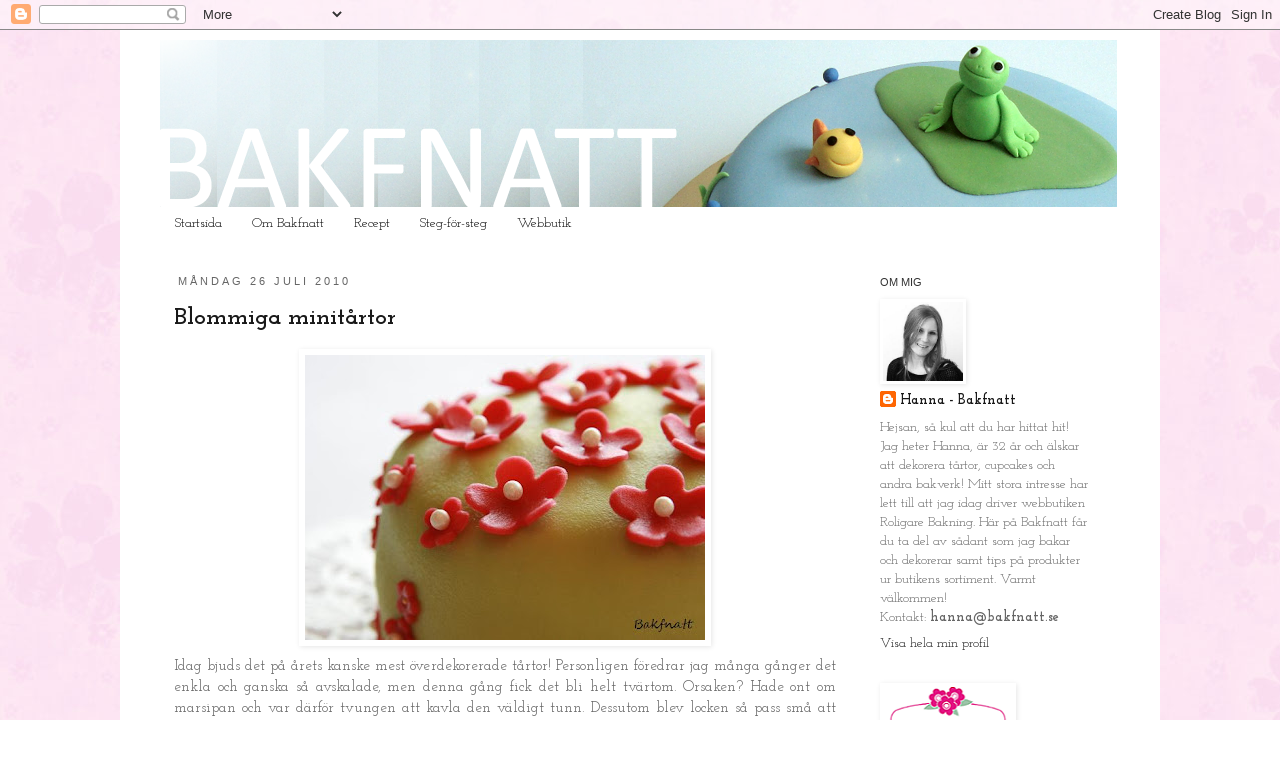

--- FILE ---
content_type: text/html; charset=UTF-8
request_url: https://bakfnatt.blogspot.com/2010/07/blommiga-minitartor.html?showComment=1280176253614
body_size: 30827
content:
<!DOCTYPE html>
<html class='v2' dir='ltr' xmlns='http://www.w3.org/1999/xhtml' xmlns:b='http://www.google.com/2005/gml/b' xmlns:data='http://www.google.com/2005/gml/data' xmlns:expr='http://www.google.com/2005/gml/expr'>
<head>
<link href='https://www.blogger.com/static/v1/widgets/4128112664-css_bundle_v2.css' rel='stylesheet' type='text/css'/>
<meta content='IE=EmulateIE7' http-equiv='X-UA-Compatible'/>
<meta content='width=1100' name='viewport'/>
<meta content='text/html; charset=UTF-8' http-equiv='Content-Type'/>
<meta content='blogger' name='generator'/>
<link href='https://bakfnatt.blogspot.com/favicon.ico' rel='icon' type='image/x-icon'/>
<link href='http://bakfnatt.blogspot.com/2010/07/blommiga-minitartor.html' rel='canonical'/>
<!--Can't find substitution for tag [blog.ieCssRetrofitLinks]-->
<link href='https://blogger.googleusercontent.com/img/b/R29vZ2xl/AVvXsEixXLfDsUmXeSjrp9nSJOYlrFmDXsT6QQQPE7mqn8dt7vji4nQ93sWRnRdTCGMA6LBs9romzNo2p11JkZ7kD9WGm5I5rr83TtT5KjSirTNoqwOwAmLRAc0SrJ9GgTclXpJtZ6B5D0QcXNc/s400/Minit%C3%A5rta3.jpg' rel='image_src'/>
<meta content='http://bakfnatt.blogspot.com/2010/07/blommiga-minitartor.html' property='og:url'/>
<meta content='Blommiga minitårtor' property='og:title'/>
<meta content='Idag bjuds det på årets kanske mest överdekorerade tårtor! Personligen föredrar jag många gånger det enkla och ganska så avskalade, men denn...' property='og:description'/>
<meta content='https://blogger.googleusercontent.com/img/b/R29vZ2xl/AVvXsEixXLfDsUmXeSjrp9nSJOYlrFmDXsT6QQQPE7mqn8dt7vji4nQ93sWRnRdTCGMA6LBs9romzNo2p11JkZ7kD9WGm5I5rr83TtT5KjSirTNoqwOwAmLRAc0SrJ9GgTclXpJtZ6B5D0QcXNc/w1200-h630-p-k-no-nu/Minit%C3%A5rta3.jpg' property='og:image'/>
<title>Bakfnatt: Blommiga minitårtor</title>
<style type='text/css'>@font-face{font-family:'Josefin Slab';font-style:normal;font-weight:400;font-display:swap;src:url(//fonts.gstatic.com/s/josefinslab/v29/lW-5wjwOK3Ps5GSJlNNkMalnqg6vBMjoPg.woff2)format('woff2');unicode-range:U+0000-00FF,U+0131,U+0152-0153,U+02BB-02BC,U+02C6,U+02DA,U+02DC,U+0304,U+0308,U+0329,U+2000-206F,U+20AC,U+2122,U+2191,U+2193,U+2212,U+2215,U+FEFF,U+FFFD;}@font-face{font-family:'Josefin Slab';font-style:normal;font-weight:700;font-display:swap;src:url(//fonts.gstatic.com/s/josefinslab/v29/lW-5wjwOK3Ps5GSJlNNkMalnqg6vBMjoPg.woff2)format('woff2');unicode-range:U+0000-00FF,U+0131,U+0152-0153,U+02BB-02BC,U+02C6,U+02DA,U+02DC,U+0304,U+0308,U+0329,U+2000-206F,U+20AC,U+2122,U+2191,U+2193,U+2212,U+2215,U+FEFF,U+FFFD;}</style>
<style id='page-skin-1' type='text/css'><!--
/*
-----------------------------------------------
Blogger Template Style
Name:     Simple
Designer: Josh Peterson
URL:      www.noaesthetic.com
----------------------------------------------- */
/* Variable definitions
====================
<Variable name="keycolor" description="Main Color" type="color" default="#000000"/>
<Group description="Page Text" selector=".content-inner">
<Variable name="body.font" description="Font" type="font"
default="normal normal 12px Arial, Tahoma, Helvetica, FreeSans, sans-serif"/>
<Variable name="body.text.color" description="Text Color" type="color" default="#222222"/>
</Group>
<Group description="Backgrounds" selector=".body-fauxcolumns-outer">
<Variable name="body.background.color" description="Outer Background" type="color" default="#66bbdd"/>
<Variable name="content.background.color" description="Main Background" type="color" default="#ffffff"/>
<Variable name="header.background.color" description="Header Background" type="color" default="transparent"/>
</Group>
<Group description="Links" selector=".main-outer">
<Variable name="link.color" description="Link Color" type="color" default="#000000"/>
<Variable name="link.visited.color" description="Visited Color" type="color" default="#888888"/>
<Variable name="link.hover.color" description="Hover Color" type="color" default="#33aaff"/>
</Group>
<Group description="Blog Title" selector=".header">
<Variable name="header.font" description="Font" type="font"
default="normal normal 60px Arial, Tahoma, Helvetica, FreeSans, sans-serif"/>
<Variable name="header.text.color" description="Title Color" type="color" default="#3399bb" />
<Variable name="description.text.color" description="Description Color" type="color"
default="#777777" />
</Group>
<Group description="Tabs Text" selector=".tabs-outer .PageList">
<Variable name="tabs.font" description="Font" type="font"
default="normal normal 14px Arial, Tahoma, Helvetica, FreeSans, sans-serif"/>
<Variable name="tabs.text.color" description="Text Color" type="color" default="#999999"/>
<Variable name="tabs.selected.text.color" description="Selected Color" type="color" default="#000000"/>
</Group>
<Group description="Tabs Background" selector=".tabs-outer .PageList">
<Variable name="tabs.background.color" description="Background Color" type="color" default="#f5f5f5"/>
<Variable name="tabs.selected.background.color" description="Selected Color" type="color" default="#eeeeee"/>
</Group>
<Group description="Post Title" selector=".post">
<Variable name="post.title.font" description="Font" type="font"
default="normal normal 22px Arial, Tahoma, Helvetica, FreeSans, sans-serif"/>
</Group>
<Group description="Date Header" selector=".date-header">
<Variable name="date.header.color" description="Text Color" type="color"
default="#666666"/>
<Variable name="date.header.background.color" description="Background Color" type="color"
default="transparent"/>
</Group>
<Group description="Post Footer" selector=".post-footer">
<Variable name="post.footer.text.color" description="Text Color" type="color" default="#666666"/>
<Variable name="post.footer.background.color" description="Background Color" type="color"
default="#f9f9f9"/>
<Variable name="post.footer.border.color" description="Shadow Color" type="color" default="#eeeeee"/>
</Group>
<Group description="Gadgets" selector=".sidebar .widget">
<Variable name="widget.title.font" description="Title Font" type="font"
default="normal bold 11px Arial, Tahoma, Helvetica, FreeSans, sans-serif"/>
<Variable name="widget.title.text.color" description="Title Color" type="color" default="#000000"/>
<Variable name="widget.alternate.text.color" description="Alternate Color" type="color" default="#999999"/>
</Group>
<Group description="Images" selector=".main-inner">
<Variable name="image.background.color" description="Background Color" type="color" default="#ffffff"/>
<Variable name="image.border.color" description="Border Color" type="color" default="#eeeeee"/>
<Variable name="image.text.color" description="Caption Text Color" type="color" default="#666666"/>
</Group>
<Group description="Accents" selector=".content-inner">
<Variable name="body.rule.color" description="Separator Line Color" type="color" default="#eeeeee"/>
<Variable name="tabs.border.color" description="Tabs Border Color" type="color" default="transparent"/>
</Group>
<Variable name="body.background" description="Body Background" type="background"
color="#ffffff" default="$(color) none repeat scroll top left"/>
<Variable name="body.background.override" description="Body Background Override" type="string" default=""/>
<Variable name="body.background.gradient.cap" description="Body Gradient Cap" type="url"
default="url(http://www.blogblog.com/1kt/simple/gradients_light.png)"/>
<Variable name="body.background.gradient.tile" description="Body Gradient Tile" type="url"
default="url(http://www.blogblog.com/1kt/simple/body_gradient_tile_light.png)"/>
<Variable name="content.background.color.selector" description="Content Background Color Selector" type="string" default=".content-inner"/>
<Variable name="content.padding" description="Content Padding" type="length" default="10px"/>
<Variable name="content.padding.horizontal" description="Content Horizontal Padding" type="length" default="10px"/>
<Variable name="content.shadow.spread" description="Content Shadow Spread" type="length" default="40px"/>
<Variable name="content.shadow.spread.webkit" description="Content Shadow Spread (WebKit)" type="length" default="5px"/>
<Variable name="content.shadow.spread.ie" description="Content Shadow Spread (IE)" type="length" default="10px"/>
<Variable name="main.border.width" description="Main Border Width" type="length" default="0"/>
<Variable name="header.background.gradient" description="Header Gradient" type="url" default="none"/>
<Variable name="header.shadow.offset.left" description="Header Shadow Offset Left" type="length" default="-1px"/>
<Variable name="header.shadow.offset.top" description="Header Shadow Offset Top" type="length" default="-1px"/>
<Variable name="header.shadow.spread" description="Header Shadow Spread" type="length" default="1px"/>
<Variable name="header.padding" description="Header Padding" type="length" default="30px"/>
<Variable name="header.border.size" description="Header Border Size" type="length" default="1px"/>
<Variable name="header.bottom.border.size" description="Header Bottom Border Size" type="length" default="1px"/>
<Variable name="header.border.horizontalsize" description="Header Horizontal Border Size" type="length" default="0"/>
<Variable name="description.text.size" description="Description Text Size" type="string" default="140%"/>
<Variable name="tabs.margin.top" description="Tabs Margin Top" type="length" default="0" />
<Variable name="tabs.margin.side" description="Tabs Side Margin" type="length" default="30px" />
<Variable name="tabs.background.gradient" description="Tabs Background Gradient" type="url"
default="url(http://www.blogblog.com/1kt/simple/gradients_light.png)"/>
<Variable name="tabs.border.width" description="Tabs Border Width" type="length" default="1px"/>
<Variable name="tabs.bevel.border.width" description="Tabs Bevel Border Width" type="length" default="1px"/>
<Variable name="date.header.padding" description="Date Header Padding" type="string" default="inherit"/>
<Variable name="date.header.letterspacing" description="Date Header Letter Spacing" type="string" default="inherit"/>
<Variable name="post.margin.bottom" description="Post Bottom Margin" type="length" default="25px"/>
<Variable name="image.border.small.size" description="Image Border Small Size" type="length" default="2px"/>
<Variable name="image.border.large.size" description="Image Border Large Size" type="length" default="5px"/>
<Variable name="page.width.selector" description="Page Width Selector" type="string" default=".region-inner"/>
<Variable name="page.width" description="Page Width" type="string" default="auto"/>
<Variable name="main.section.margin" description="Main Section Margin" type="length" default="15px"/>
<Variable name="main.padding" description="Main Padding" type="length" default="15px"/>
<Variable name="main.padding.top" description="Main Padding Top" type="length" default="30px"/>
<Variable name="main.padding.bottom" description="Main Padding Bottom" type="length" default="30px"/>
<Variable name="paging.background"
color="#ffffff"
description="Background of blog paging area" type="background"
default="transparent none no-repeat scroll top center"/>
<Variable name="footer.bevel" description="Bevel border length of footer" type="length" default="0"/>
<Variable name="startSide" description="Side where text starts in blog language" type="automatic" default="left"/>
<Variable name="endSide" description="Side where text ends in blog language" type="automatic" default="right"/>
*/
/* Content
----------------------------------------------- */
body {
font: normal normal 14px Josefin Slab;
color: #666666;
background: #ffffff url(//3.bp.blogspot.com/-B60cMedFqZ4/UBmRTKXL5kI/AAAAAAAABjw/tvXiBXV4L_M/s0/bakgrundsbild.jpg) repeat scroll top left;
padding: 0 0 0 0;
}
body.mobile {
padding: 0 0 0;
}
html body .region-inner {
min-width: 0;
max-width: 100%;
width: auto;
}
a:link {
text-decoration:none;
color: #191919;
}
a:visited {
text-decoration:none;
color: #191919;
}
a:hover {
text-decoration:underline;
color: #33aaff;
}
.body-fauxcolumn-outer .fauxcolumn-inner {
background: transparent none repeat scroll top left;
_background-image: none;
}
.body-fauxcolumn-outer .cap-top {
position: absolute;
z-index: 1;
height: 400px;
width: 100%;
background: #ffffff url(//3.bp.blogspot.com/-B60cMedFqZ4/UBmRTKXL5kI/AAAAAAAABjw/tvXiBXV4L_M/s0/bakgrundsbild.jpg) repeat scroll top left;
}
.body-fauxcolumn-outer .cap-top .cap-left {
width: 100%;
background: transparent none repeat-x scroll top left;
_background-image: none;
}
.content-outer {
-moz-box-shadow: 0 0 0 rgba(0, 0, 0, .15);
-webkit-box-shadow: 0 0 0 rgba(0, 0, 0, .15);
-goog-ms-box-shadow: 0 0 0 #333333;
box-shadow: 0 0 0 rgba(0, 0, 0, .15);
margin-bottom: 1px;
}
.content-inner {
padding: 10px 40px;
}
.content-inner {
background-color: #ffffff;
}
/* Header
----------------------------------------------- */
.header-outer {
background: #ffffff none repeat-x scroll 0 -400px;
_background-image: none;
}
.Header h1 {
font: normal normal 40px 'Trebuchet MS',Trebuchet,Verdana,sans-serif;
color: #000000;
text-shadow: 0 0 0 rgba(0, 0, 0, .2);
}
.Header h1 a {
color: #000000;
}
.Header .description {
font-size: 18px;
color: #000000;
}
.header-inner .Header .titlewrapper {
padding: 22px 0;
}
.header-inner .Header .descriptionwrapper {
padding: 0 0;
}
/* Tabs
----------------------------------------------- */
.tabs-inner .section:first-child {
border-top: 0 solid transparent;
}
.tabs-inner .section:first-child ul {
margin-top: -1px;
border-top: 1px solid transparent;
border-left: 1px solid transparent;
border-right: 1px solid transparent;
}
.tabs-inner .widget ul {
background: #ffffff none repeat-x scroll 0 -800px;
_background-image: none;
border-bottom: 1px solid transparent;
margin-top: 0;
margin-left: -30px;
margin-right: -30px;
}
.tabs-inner .widget li a {
display: inline-block;
padding: .6em 1em;
font: normal normal 14px Josefin Slab;
color: #000000;
border-left: 1px solid #ffffff;
border-right: 1px solid transparent;
}
.tabs-inner .widget li:first-child a {
border-left: none;
}
.tabs-inner .widget li.selected a, .tabs-inner .widget li a:hover {
color: #000000;
background-color: #eeeeee;
text-decoration: none;
}
/* Columns
----------------------------------------------- */
.main-outer {
border-top: 0 solid transparent;
}
.fauxcolumn-left-outer .fauxcolumn-inner {
border-right: 1px solid transparent;
}
.fauxcolumn-right-outer .fauxcolumn-inner {
border-left: 1px solid transparent;
}
/* Headings
----------------------------------------------- */
h2 {
margin: 0 0 1em 0;
font: normal normal 11px 'Trebuchet MS', Trebuchet, sans-serif;
color: #333333;
text-transform: uppercase;
}
/* Widgets
----------------------------------------------- */
.widget .zippy {
color: #000000;
text-shadow: 2px 2px 1px rgba(0, 0, 0, .1);
}
.widget .popular-posts ul {
list-style: none;
}
/* Posts
----------------------------------------------- */
.date-header span {
background-color: #ffffff;
color: #666666;
padding: 0.4em;
letter-spacing: 3px
}
.main-inner {
padding-top: 35px;
padding-bottom: 65px;
}
.main-inner .column-center-inner {
padding: 0 0;
}
.main-inner .column-center-inner .section {
margin: 0 1em;
}
.post {
margin: 0 0 45px 0;
}
h3.post-title, .comments h4 {
font: normal bold 24px Josefin Slab;
margin: .75em 0 0;
}
.post-body {
font-size: 110%;
line-height: 1.4;
position: relative;
}
.post-body img, .post-body .tr-caption-container, .Profile img, .Image img,
.BlogList .item-thumbnail img {
padding: 2px;
background: transparent;
border: 1px solid transparent;
-moz-box-shadow: 1px 1px 5px rgba(0, 0, 0, .1);
-webkit-box-shadow: 1px 1px 5px rgba(0, 0, 0, .1);
box-shadow: 1px 1px 5px rgba(0, 0, 0, .1);
}
.post-body img, .post-body .tr-caption-container {
padding: 5px;
}
.post-body .tr-caption-container {
color: #000000;
}
.post-body .tr-caption-container img {
padding: 0;
background: transparent;
border: none;
-moz-box-shadow: 0 0 0 rgba(0, 0, 0, .1);
-webkit-box-shadow: 0 0 0 rgba(0, 0, 0, .1);
box-shadow: 0 0 0 rgba(0, 0, 0, .1);
}
.post-header {
margin: 0 0 1.5em;
line-height: 1.6;
font-size: 90%;
}
.post-footer {
margin: 20px -2px 0;
padding: 5px 10px;
color: #666666;
background-color: #ffffff;
border-bottom: 1px solid #ffffff;
line-height: 1.6;
font-size: 90%;
}
#comments .comment-author {
padding-top: 1.5em;
border-top: 1px solid transparent;
background-position: 0 1.5em;
}
#comments .comment-author:first-child {
padding-top: 0;
border-top: none;
}
.avatar-image-container {
margin: .2em 0 0;
}
#comments .avatar-image-container img {
border: 1px solid transparent;
}
/* Accents
---------------------------------------------- */
.section-columns td.columns-cell {
border-left: 1px solid transparent;
}
.blog-pager {
background: transparent url(//www.blogblog.com/1kt/simple/paging_dot.png) repeat-x scroll top center;
}
.blog-pager-older-link, .home-link,
.blog-pager-newer-link {
background-color: #ffffff;
padding: 5px;
}
.footer-outer {
border-top: 1px dashed #bbbbbb;
}

--></style>
<style id='template-skin-1' type='text/css'><!--
body {
min-width: 1040px;
}
.content-outer, .content-fauxcolumn-outer, .region-inner {
min-width: 1040px;
max-width: 1040px;
_width: 1040px;
}
.main-inner .columns {
padding-left: 0px;
padding-right: 270px;
}
.main-inner .fauxcolumn-center-outer {
left: 0px;
right: 270px;
/* IE6 does not respect left and right together */
_width: expression(this.parentNode.offsetWidth -
parseInt("0px") -
parseInt("270px") + 'px');
}
.main-inner .fauxcolumn-left-outer {
width: 0px;
}
.main-inner .fauxcolumn-right-outer {
width: 270px;
}
.main-inner .column-left-outer {
width: 0px;
right: 100%;
margin-left: -0px;
}
.main-inner .column-right-outer {
width: 270px;
margin-right: -270px;
}
#layout {
min-width: 0;
}
#layout .content-outer {
min-width: 0;
width: 800px;
}
#layout .region-inner {
min-width: 0;
width: auto;
}
--></style>
<link href='https://www.blogger.com/dyn-css/authorization.css?targetBlogID=7970677279796986459&amp;zx=4d212d0d-fe3b-4888-8912-694746655cda' media='none' onload='if(media!=&#39;all&#39;)media=&#39;all&#39;' rel='stylesheet'/><noscript><link href='https://www.blogger.com/dyn-css/authorization.css?targetBlogID=7970677279796986459&amp;zx=4d212d0d-fe3b-4888-8912-694746655cda' rel='stylesheet'/></noscript>
<meta name='google-adsense-platform-account' content='ca-host-pub-1556223355139109'/>
<meta name='google-adsense-platform-domain' content='blogspot.com'/>

</head>
<body class='loading'>
<div class='navbar section' id='navbar'><div class='widget Navbar' data-version='1' id='Navbar1'><script type="text/javascript">
    function setAttributeOnload(object, attribute, val) {
      if(window.addEventListener) {
        window.addEventListener('load',
          function(){ object[attribute] = val; }, false);
      } else {
        window.attachEvent('onload', function(){ object[attribute] = val; });
      }
    }
  </script>
<div id="navbar-iframe-container"></div>
<script type="text/javascript" src="https://apis.google.com/js/platform.js"></script>
<script type="text/javascript">
      gapi.load("gapi.iframes:gapi.iframes.style.bubble", function() {
        if (gapi.iframes && gapi.iframes.getContext) {
          gapi.iframes.getContext().openChild({
              url: 'https://www.blogger.com/navbar/7970677279796986459?po\x3d7650740971674343218\x26origin\x3dhttps://bakfnatt.blogspot.com',
              where: document.getElementById("navbar-iframe-container"),
              id: "navbar-iframe"
          });
        }
      });
    </script><script type="text/javascript">
(function() {
var script = document.createElement('script');
script.type = 'text/javascript';
script.src = '//pagead2.googlesyndication.com/pagead/js/google_top_exp.js';
var head = document.getElementsByTagName('head')[0];
if (head) {
head.appendChild(script);
}})();
</script>
</div></div>
<div class='body-fauxcolumns'>
<div class='fauxcolumn-outer body-fauxcolumn-outer'>
<div class='cap-top'>
<div class='cap-left'></div>
<div class='cap-right'></div>
</div>
<div class='fauxborder-left'>
<div class='fauxborder-right'></div>
<div class='fauxcolumn-inner'>
</div>
</div>
<div class='cap-bottom'>
<div class='cap-left'></div>
<div class='cap-right'></div>
</div>
</div>
</div>
<div class='content'>
<div class='content-fauxcolumns'>
<div class='fauxcolumn-outer content-fauxcolumn-outer'>
<div class='cap-top'>
<div class='cap-left'></div>
<div class='cap-right'></div>
</div>
<div class='fauxborder-left'>
<div class='fauxborder-right'></div>
<div class='fauxcolumn-inner'>
</div>
</div>
<div class='cap-bottom'>
<div class='cap-left'></div>
<div class='cap-right'></div>
</div>
</div>
</div>
<div class='content-outer'>
<div class='content-cap-top cap-top'>
<div class='cap-left'></div>
<div class='cap-right'></div>
</div>
<div class='fauxborder-left content-fauxborder-left'>
<div class='fauxborder-right content-fauxborder-right'></div>
<div class='content-inner'>
<header>
<div class='header-outer'>
<div class='header-cap-top cap-top'>
<div class='cap-left'></div>
<div class='cap-right'></div>
</div>
<div class='fauxborder-left header-fauxborder-left'>
<div class='fauxborder-right header-fauxborder-right'></div>
<div class='region-inner header-inner'>
<div class='header section' id='header'><div class='widget Header' data-version='1' id='Header1'>
<div id='header-inner'>
<a href='https://bakfnatt.blogspot.com/' style='display: block'>
<img alt='Bakfnatt' height='168px; ' id='Header1_headerimg' src='https://blogger.googleusercontent.com/img/b/R29vZ2xl/AVvXsEi1SQ5ViXqy9kzbrM0wWvW41mXB2zVdJwNqOSgTQZPJri_6Iv2ck4iova7ZTC4oxA05gQp3Q8C1eVUQTiXqNgZEAHMtoFl395aDwrfdj9pp7sOHT68QTZYohzvQdMilrTGBHlNFt0PsxVw/s1600/ny+bakfnattheader3.png' style='display: block' width='957px; '/>
</a>
</div>
</div></div>
</div>
</div>
<div class='header-cap-bottom cap-bottom'>
<div class='cap-left'></div>
<div class='cap-right'></div>
</div>
</div>
</header>
<div class='tabs-outer'>
<div class='tabs-cap-top cap-top'>
<div class='cap-left'></div>
<div class='cap-right'></div>
</div>
<div class='fauxborder-left tabs-fauxborder-left'>
<div class='fauxborder-right tabs-fauxborder-right'></div>
<div class='region-inner tabs-inner'>
<div class='tabs section' id='crosscol'><div class='widget PageList' data-version='1' id='PageList1'>
<h2>Sidor</h2>
<div class='widget-content'>
<ul>
<li>
<a href='https://bakfnatt.blogspot.com/'>Startsida</a>
</li>
<li>
<a href='https://bakfnatt.blogspot.com/p/om-bakfnatt.html'>Om Bakfnatt</a>
</li>
<li>
<a href='https://bakfnatt.blogspot.com/p/recept.html'>Recept</a>
</li>
<li>
<a href='https://bakfnatt.blogspot.com/p/steg-for-steg_1.html'>Steg-för-steg</a>
</li>
<li>
<a href='https://bakfnatt.blogspot.com/p/webbutik.html'>Webbutik</a>
</li>
</ul>
<div class='clear'></div>
</div>
</div></div>
<div class='tabs no-items section' id='crosscol-overflow'></div>
</div>
</div>
<div class='tabs-cap-bottom cap-bottom'>
<div class='cap-left'></div>
<div class='cap-right'></div>
</div>
</div>
<div class='main-outer'>
<div class='main-cap-top cap-top'>
<div class='cap-left'></div>
<div class='cap-right'></div>
</div>
<div class='fauxborder-left main-fauxborder-left'>
<div class='fauxborder-right main-fauxborder-right'></div>
<div class='region-inner main-inner'>
<div class='columns fauxcolumns'>
<div class='fauxcolumn-outer fauxcolumn-center-outer'>
<div class='cap-top'>
<div class='cap-left'></div>
<div class='cap-right'></div>
</div>
<div class='fauxborder-left'>
<div class='fauxborder-right'></div>
<div class='fauxcolumn-inner'>
</div>
</div>
<div class='cap-bottom'>
<div class='cap-left'></div>
<div class='cap-right'></div>
</div>
</div>
<div class='fauxcolumn-outer fauxcolumn-left-outer'>
<div class='cap-top'>
<div class='cap-left'></div>
<div class='cap-right'></div>
</div>
<div class='fauxborder-left'>
<div class='fauxborder-right'></div>
<div class='fauxcolumn-inner'>
</div>
</div>
<div class='cap-bottom'>
<div class='cap-left'></div>
<div class='cap-right'></div>
</div>
</div>
<div class='fauxcolumn-outer fauxcolumn-right-outer'>
<div class='cap-top'>
<div class='cap-left'></div>
<div class='cap-right'></div>
</div>
<div class='fauxborder-left'>
<div class='fauxborder-right'></div>
<div class='fauxcolumn-inner'>
</div>
</div>
<div class='cap-bottom'>
<div class='cap-left'></div>
<div class='cap-right'></div>
</div>
</div>
<!-- corrects IE6 width calculation -->
<div class='columns-inner'>
<div class='column-center-outer'>
<div class='column-center-inner'>
<div class='main section' id='main'><div class='widget Blog' data-version='1' id='Blog1'>
<div class='blog-posts hfeed'>

          <div class="date-outer">
        
<h2 class='date-header'><span>måndag 26 juli 2010</span></h2>

          <div class="date-posts">
        
<div class='post-outer'>
<div class='post hentry'>
<a name='7650740971674343218'></a>
<h3 class='post-title entry-title'>
<a href='https://bakfnatt.blogspot.com/2010/07/blommiga-minitartor.html'>Blommiga minitårtor</a>
</h3>
<div class='post-header'>
<div class='post-header-line-1'></div>
</div>
<div class='post-body entry-content'>
<div style="text-align: justify;"><a href="https://blogger.googleusercontent.com/img/b/R29vZ2xl/AVvXsEixXLfDsUmXeSjrp9nSJOYlrFmDXsT6QQQPE7mqn8dt7vji4nQ93sWRnRdTCGMA6LBs9romzNo2p11JkZ7kD9WGm5I5rr83TtT5KjSirTNoqwOwAmLRAc0SrJ9GgTclXpJtZ6B5D0QcXNc/s1600/Minit%C3%A5rta3.jpg" onblur="try {parent.deselectBloggerImageGracefully();} catch(e) {}"><img alt="" border="0" id="BLOGGER_PHOTO_ID_5497897881067121954" src="https://blogger.googleusercontent.com/img/b/R29vZ2xl/AVvXsEixXLfDsUmXeSjrp9nSJOYlrFmDXsT6QQQPE7mqn8dt7vji4nQ93sWRnRdTCGMA6LBs9romzNo2p11JkZ7kD9WGm5I5rr83TtT5KjSirTNoqwOwAmLRAc0SrJ9GgTclXpJtZ6B5D0QcXNc/s400/Minit%C3%A5rta3.jpg" style="margin: 0px auto 10px; display: block; text-align: center; cursor: pointer; width: 400px; height: 285px;" /></a>Idag bjuds det på årets kanske mest överdekorerade tårtor! Personligen föredrar jag många gånger det enkla och ganska så avskalade, men denna gång fick det bli helt tvärtom. Orsaken? Hade ont om marsipan och var därför tvungen att kavla den väldigt tunn. Dessutom blev locken så pass små att det var svårt att arbeta bort veck som uppstod. Det hela ledde till att marsipanen sprack väldigt mycket och jag var tvungen att dölja det trasiga på något sätt. Dekorationerna fick placeras där de gjorde mest nytta och samtliga blommor gick åt! I vanliga fall brukar jag stå med en hel del dekorationer över ;-)<br /></div><br /><div style="text-align: justify;"><a href="https://blogger.googleusercontent.com/img/b/R29vZ2xl/AVvXsEjnVVbGCHDZGRWfQvaCfOneiAQ2Ix1sDwXFzlobXX8A4Gf4QSs-denkIhRkXvNauCvMxbnpTrfQg8SyNRWeae0Ahq7Wog0ucdXTXfdkhWwhLjx0TdwwAOD2KkkbEgJx6fGMHG_6bQkQMAM/s1600/Minit%C3%A5rta1.jpg" onblur="try {parent.deselectBloggerImageGracefully();} catch(e) {}"><img alt="" border="0" id="BLOGGER_PHOTO_ID_5497897867737772274" src="https://blogger.googleusercontent.com/img/b/R29vZ2xl/AVvXsEjnVVbGCHDZGRWfQvaCfOneiAQ2Ix1sDwXFzlobXX8A4Gf4QSs-denkIhRkXvNauCvMxbnpTrfQg8SyNRWeae0Ahq7Wog0ucdXTXfdkhWwhLjx0TdwwAOD2KkkbEgJx6fGMHG_6bQkQMAM/s400/Minit%C3%A5rta1.jpg" style="margin: 0px auto 10px; display: block; text-align: center; cursor: pointer; width: 400px; height: 397px;" /></a>Det var min systerdotter som önskade sig tårta denna gång. Inte för att fira något eller så, utan bara därför att hon hade ett otroligt sug efter marsipantårta! Suget har varit så starkt att hon nyligen till och med drömde om tårta, hihi! Önskemålet var samma innehåll som <a href="http://bakfnatt.blogspot.com/2010/06/sverigerullen-och-mammas-fodelsedag.html"><span style="color: rgb(255, 102, 102); font-weight: bold;">Sverigerullen</span></a>, med riven mjölkchoklad tillsatt.<br /></div><br /><div style="text-align: justify;"><a href="https://blogger.googleusercontent.com/img/b/R29vZ2xl/AVvXsEj4dT_vtDspJ5XGcGQ1qrtL69OMCQIyd2p6jSiVcpgzrYY3bURYsG4IEbR4SD5R5WnqkH9VVtCSqcromJY3Kc26zr4SJeOt5TIEBbDw0PyKq_xYbw1OpkT23EKF31FW5kU59fkfDnC-kFY/s1600/Minit%C3%A5rta2.jpg" onblur="try {parent.deselectBloggerImageGracefully();} catch(e) {}"><img alt="" border="0" id="BLOGGER_PHOTO_ID_5497897871784221938" src="https://blogger.googleusercontent.com/img/b/R29vZ2xl/AVvXsEj4dT_vtDspJ5XGcGQ1qrtL69OMCQIyd2p6jSiVcpgzrYY3bURYsG4IEbR4SD5R5WnqkH9VVtCSqcromJY3Kc26zr4SJeOt5TIEBbDw0PyKq_xYbw1OpkT23EKF31FW5kU59fkfDnC-kFY/s400/Minit%C3%A5rta2.jpg" style="margin: 0px auto 10px; display: block; text-align: center; cursor: pointer; width: 400px; height: 338px;" /></a>Jag använde Odenses färdigfärgade, smaksatta figurmarcipan (finns i en del matbutiker), både till dekorationerna och till att täcka tårtorna med. Tycker den fungerar fint att göra dekorationer med (se exempelvis rosorna på min<span style="font-weight: bold; color: rgb(255, 102, 102);"> <a href="http://bakfnatt.blogspot.com/2010/06/min-30-arstarta.html" style="color: rgb(255, 102, 102);">30-årstårta</a> </span>och dekorationerna på <a href="http://bakfnatt.blogspot.com/2010/02/grodtarta-i-karlekens-tecken.html"><span style="font-weight: bold; color: rgb(255, 102, 102);">grodtårtan</span></a>). Täcker tårtor gör jag dock helst med kavlingsmarsipan. Tycker att den rosa är tacksam att färga röd - en färg som många gånger annars är svår att få till. Ta en titt på nyckelpigan och några av de små blommorna på<span style="font-weight: bold;"> </span><a href="http://bakfnatt.blogspot.com/2010/07/somrig-rulltarta-med-flygfan.html"><span style="font-weight: bold; color: rgb(255, 102, 102);">somrig rulltårta</span></a><span style="color: rgb(255, 102, 102);"> </span>om du vill se resultatet av en sådan färgning! Föredrar du att arbeta med någon särskild marsipan? I sådana fall får du gärna dela med dig!</div>
<div style='float:right;margin:4px;'><iframe allowTransparency='true' frameborder='0' scrolling='no' src='http://www.facebook.com/plugins/like.php?href=https://bakfnatt.blogspot.com/2010/07/blommiga-minitartor.html&layout=button_count&show_faces=false&width=100&action=like&font=arial&colorscheme=light' style='border:none; overflow:hidden; width:75px; height:27px;'></iframe></div>
<div style='clear: both;'></div>
</div>
<div class='post-footer'>
<div class='post-footer-line post-footer-line-1'><span class='post-author vcard'>
</span>
<span class='post-timestamp'>
</span>
<span class='post-comment-link'>
</span>
<span class='post-icons'>
<span class='item-control blog-admin pid-1023261963'>
<a href='https://www.blogger.com/post-edit.g?blogID=7970677279796986459&postID=7650740971674343218&from=pencil' title='Redigera inlägg'>
<img alt='' class='icon-action' height='18' src='https://resources.blogblog.com/img/icon18_edit_allbkg.gif' width='18'/>
</a>
</span>
</span>
</div>
<div class='post-footer-line post-footer-line-2'><span class='post-labels'>
Etiketter:
<a href='https://bakfnatt.blogspot.com/search/label/T%C3%A4ckta%20t%C3%A5rtor' rel='tag'>Täckta tårtor</a>
</span>
</div>
<div class='post-footer-line post-footer-line-3'></div>
</div>
</div>
<div class='comments' id='comments'>
<a name='comments'></a>
<h4>37 kommentarer:</h4>
<div id='Blog1_comments-block-wrapper'>
<dl class='avatar-comment-indent' id='comments-block'>
<dt class='comment-author ' id='c7225842440671564930'>
<a name='c7225842440671564930'></a>
<div class="avatar-image-container avatar-stock"><span dir="ltr"><a href="http://tartantartan.blogspot.com" target="" rel="nofollow" onclick=""><img src="//resources.blogblog.com/img/blank.gif" width="35" height="35" alt="" title="Lena-T&aring;rtan">

</a></span></div>
<a href='http://tartantartan.blogspot.com' rel='nofollow'>Lena-Tårtan</a>
sa...
</dt>
<dd class='comment-body' id='Blog1_cmt-7225842440671564930'>
<p>
Tårtorna är ju jättesöta! <br />Jag har nästan ingen erfarenhet av att arbeta med marsipan, det första jag gjort var faktiskt boken. Jag upplever det som mer svårarbetat än sugarpaste, men det kanske är en vanesak.<br />Är du nöjd med din Kitchen Aid? Jag har en likadan och jag bara älskar den!
</p>
</dd>
<dd class='comment-footer'>
<span class='comment-timestamp'>
<a href='https://bakfnatt.blogspot.com/2010/07/blommiga-minitartor.html?showComment=1280131407065#c7225842440671564930' title='comment permalink'>
26 juli 2010 kl. 10:03
</a>
<span class='item-control blog-admin pid-1845691042'>
<a class='comment-delete' href='https://www.blogger.com/comment/delete/7970677279796986459/7225842440671564930' title='Ta bort kommentar'>
<img src='https://resources.blogblog.com/img/icon_delete13.gif'/>
</a>
</span>
</span>
</dd>
<dt class='comment-author ' id='c1425540657026348986'>
<a name='c1425540657026348986'></a>
<div class="avatar-image-container vcard"><span dir="ltr"><a href="https://www.blogger.com/profile/15177013790721262842" target="" rel="nofollow" onclick="" class="avatar-hovercard" id="av-1425540657026348986-15177013790721262842"><img src="https://resources.blogblog.com/img/blank.gif" width="35" height="35" class="delayLoad" style="display: none;" longdesc="//blogger.googleusercontent.com/img/b/R29vZ2xl/AVvXsEgTRrHuXJC2UH-YQoxpJr-N7r0-2C7WBN7YT6U05e3uFUhyFHDmpXvKqdLz_SAfMw0LePLyxZQJBF7eA8BDr7sxfP8aLnNrpHv8IyRhZ3BmxBwqyik_zaLXmgb9WueeGg/s45-c/Rosa+cupcakes+3.JPG" alt="" title="Idas S&ouml;ta">

<noscript><img src="//blogger.googleusercontent.com/img/b/R29vZ2xl/AVvXsEgTRrHuXJC2UH-YQoxpJr-N7r0-2C7WBN7YT6U05e3uFUhyFHDmpXvKqdLz_SAfMw0LePLyxZQJBF7eA8BDr7sxfP8aLnNrpHv8IyRhZ3BmxBwqyik_zaLXmgb9WueeGg/s45-c/Rosa+cupcakes+3.JPG" width="35" height="35" class="photo" alt=""></noscript></a></span></div>
<a href='https://www.blogger.com/profile/15177013790721262842' rel='nofollow'>Idas Söta</a>
sa...
</dt>
<dd class='comment-body' id='Blog1_cmt-1425540657026348986'>
<p>
Väldigt söta tårtor! Och mycket marsipandekorationer gör ju inget, desto mer att äta.... Jag gillar odenses marsipan :)
</p>
</dd>
<dd class='comment-footer'>
<span class='comment-timestamp'>
<a href='https://bakfnatt.blogspot.com/2010/07/blommiga-minitartor.html?showComment=1280135195884#c1425540657026348986' title='comment permalink'>
26 juli 2010 kl. 11:06
</a>
<span class='item-control blog-admin pid-900115424'>
<a class='comment-delete' href='https://www.blogger.com/comment/delete/7970677279796986459/1425540657026348986' title='Ta bort kommentar'>
<img src='https://resources.blogblog.com/img/icon_delete13.gif'/>
</a>
</span>
</span>
</dd>
<dt class='comment-author ' id='c6702959575444064073'>
<a name='c6702959575444064073'></a>
<div class="avatar-image-container vcard"><span dir="ltr"><a href="https://www.blogger.com/profile/03360442746036818440" target="" rel="nofollow" onclick="" class="avatar-hovercard" id="av-6702959575444064073-03360442746036818440"><img src="https://resources.blogblog.com/img/blank.gif" width="35" height="35" class="delayLoad" style="display: none;" longdesc="//blogger.googleusercontent.com/img/b/R29vZ2xl/AVvXsEiXQmpoWfHcEa8TeTR_gpn9TZuyUhpqxPVe_yvx17-XFMzSjq_g9BakPyGxHSS4NIEbmNre67gle8FGIW58F6KNR8SGcw3n9edQnhqdLvwL52_MFY4cmHejb1QrNzafgg/s45-c/JackieO.jpg" alt="" title="Maria">

<noscript><img src="//blogger.googleusercontent.com/img/b/R29vZ2xl/AVvXsEiXQmpoWfHcEa8TeTR_gpn9TZuyUhpqxPVe_yvx17-XFMzSjq_g9BakPyGxHSS4NIEbmNre67gle8FGIW58F6KNR8SGcw3n9edQnhqdLvwL52_MFY4cmHejb1QrNzafgg/s45-c/JackieO.jpg" width="35" height="35" class="photo" alt=""></noscript></a></span></div>
<a href='https://www.blogger.com/profile/03360442746036818440' rel='nofollow'>Maria</a>
sa...
</dt>
<dd class='comment-body' id='Blog1_cmt-6702959575444064073'>
<p>
Tycker faktiskt de blev fina, även om det oftast är snyggare med lite mindre dekorationer som du säger. Passade på så små tårtor ändå.<br /><br />Jag täcker också helst med kavlingsmarsipan om det ska vara marsipan, men annars mest SP. Men smakmässigt allra helst vanlig marsipan!
</p>
</dd>
<dd class='comment-footer'>
<span class='comment-timestamp'>
<a href='https://bakfnatt.blogspot.com/2010/07/blommiga-minitartor.html?showComment=1280136759136#c6702959575444064073' title='comment permalink'>
26 juli 2010 kl. 11:32
</a>
<span class='item-control blog-admin pid-1382038382'>
<a class='comment-delete' href='https://www.blogger.com/comment/delete/7970677279796986459/6702959575444064073' title='Ta bort kommentar'>
<img src='https://resources.blogblog.com/img/icon_delete13.gif'/>
</a>
</span>
</span>
</dd>
<dt class='comment-author ' id='c1162739271612821178'>
<a name='c1162739271612821178'></a>
<div class="avatar-image-container vcard"><span dir="ltr"><a href="https://www.blogger.com/profile/03424490447824351302" target="" rel="nofollow" onclick="" class="avatar-hovercard" id="av-1162739271612821178-03424490447824351302"><img src="https://resources.blogblog.com/img/blank.gif" width="35" height="35" class="delayLoad" style="display: none;" longdesc="//blogger.googleusercontent.com/img/b/R29vZ2xl/AVvXsEhUS1gQf9QTO1HQbnB25fk6MV_ZXuZ5fvUD-F5Q-u-3_-VLjj6Q064ZrNBPxGfInpkJIswxGYpJl3_SGp2zmgmUstdzaLJHrc3ZRUDSHd3KToki9QM62NTnZNn3OXcjmw/s45-c/januari+2012+015.JPG" alt="" title="Annica - annicake">

<noscript><img src="//blogger.googleusercontent.com/img/b/R29vZ2xl/AVvXsEhUS1gQf9QTO1HQbnB25fk6MV_ZXuZ5fvUD-F5Q-u-3_-VLjj6Q064ZrNBPxGfInpkJIswxGYpJl3_SGp2zmgmUstdzaLJHrc3ZRUDSHd3KToki9QM62NTnZNn3OXcjmw/s45-c/januari+2012+015.JPG" width="35" height="35" class="photo" alt=""></noscript></a></span></div>
<a href='https://www.blogger.com/profile/03424490447824351302' rel='nofollow'>Annica - annicake</a>
sa...
</dt>
<dd class='comment-body' id='Blog1_cmt-1162739271612821178'>
<p>
Så söta! <br /><br />Det är som min kompis Anna (som fick mej att inse att tårtor är livet)säger: Tårtdekorering handlar ju om att dölja sina misstag :)<br /><br />Tycker inte de ser överdekorerade ut, inte när blommorna går i samma färg.<br /><br />Och anledningen är ju hur bra som helst, det behöver inte finnas nåt att fira, tårta kan man äta ändå :)
</p>
</dd>
<dd class='comment-footer'>
<span class='comment-timestamp'>
<a href='https://bakfnatt.blogspot.com/2010/07/blommiga-minitartor.html?showComment=1280141219147#c1162739271612821178' title='comment permalink'>
26 juli 2010 kl. 12:46
</a>
<span class='item-control blog-admin pid-1394280898'>
<a class='comment-delete' href='https://www.blogger.com/comment/delete/7970677279796986459/1162739271612821178' title='Ta bort kommentar'>
<img src='https://resources.blogblog.com/img/icon_delete13.gif'/>
</a>
</span>
</span>
</dd>
<dt class='comment-author ' id='c4319049112108670820'>
<a name='c4319049112108670820'></a>
<div class="avatar-image-container avatar-stock"><span dir="ltr"><a href="http://viktoriiaandersson.blogg.se" target="" rel="nofollow" onclick=""><img src="//resources.blogblog.com/img/blank.gif" width="35" height="35" alt="" title="viktoriia Andersson">

</a></span></div>
<a href='http://viktoriiaandersson.blogg.se' rel='nofollow'>viktoriia Andersson</a>
sa...
</dt>
<dd class='comment-body' id='Blog1_cmt-4319049112108670820'>
<p>
gud vad fin &lt;3
</p>
</dd>
<dd class='comment-footer'>
<span class='comment-timestamp'>
<a href='https://bakfnatt.blogspot.com/2010/07/blommiga-minitartor.html?showComment=1280142857176#c4319049112108670820' title='comment permalink'>
26 juli 2010 kl. 13:14
</a>
<span class='item-control blog-admin pid-1845691042'>
<a class='comment-delete' href='https://www.blogger.com/comment/delete/7970677279796986459/4319049112108670820' title='Ta bort kommentar'>
<img src='https://resources.blogblog.com/img/icon_delete13.gif'/>
</a>
</span>
</span>
</dd>
<dt class='comment-author blog-author' id='c1793785628741621889'>
<a name='c1793785628741621889'></a>
<div class="avatar-image-container vcard"><span dir="ltr"><a href="https://www.blogger.com/profile/11974999973347050714" target="" rel="nofollow" onclick="" class="avatar-hovercard" id="av-1793785628741621889-11974999973347050714"><img src="https://resources.blogblog.com/img/blank.gif" width="35" height="35" class="delayLoad" style="display: none;" longdesc="//blogger.googleusercontent.com/img/b/R29vZ2xl/AVvXsEg9QTBLDJdaP5qRwPl8urp8WL49zDJMD-wyZgVMsXOXgJEAc_BvDJyR9dCUgMDP6G6VebV5isscm_QQrXYV8mmZeHLJo39hCERwslxoRG9azHWz9B9SOgNTHJ6Z5P4oiw/s45-c/Hanna+bloggbild.jpg" alt="" title="Hanna - Bakfnatt">

<noscript><img src="//blogger.googleusercontent.com/img/b/R29vZ2xl/AVvXsEg9QTBLDJdaP5qRwPl8urp8WL49zDJMD-wyZgVMsXOXgJEAc_BvDJyR9dCUgMDP6G6VebV5isscm_QQrXYV8mmZeHLJo39hCERwslxoRG9azHWz9B9SOgNTHJ6Z5P4oiw/s45-c/Hanna+bloggbild.jpg" width="35" height="35" class="photo" alt=""></noscript></a></span></div>
<a href='https://www.blogger.com/profile/11974999973347050714' rel='nofollow'>Hanna - Bakfnatt</a>
sa...
</dt>
<dd class='comment-body' id='Blog1_cmt-1793785628741621889'>
<p>
Lena: Tack! Jag tycker också att marsipan är mer svårarbetat än sugarpaste, men utgår från att man hittar sina egna knep ju mer man arbetar med det.. Det finns dock vissa arbetsområden som jag dock föredrar marsipan, framförallt att rulla kulor, de blir så jämna och fina! Gillar att göra rosor i marsipan också. Så roligt att du har en likadan Kitchen Aid!! Än har jag inte testat min, har tänkt spara på det tills köket är färdigt. Det kommer nog kännas dubbelt så lyxigt då ;-)<br /><br />Ida: Haha, jag det är ju sant. Godare blommor än de i marsipan får man kanske leta efter ;-) Tack för din kommentar!<br /><br />Maria: Så roligt att du tycker det! Det ligger nog något i det du säger, att det faktiskt är viss skillnad på om tårtan är stor eller liten.. Tack för sin kommentar!<br /><br />Annica: Hihi, det gör det ju faktiskt ibland! Det hade kanske sett värre ut om blommorna gått i olika färger.. Hade inte tänkt på det innan du skrev det, men kan tänka mig att det stämmer! Visst finns det väl alltid en anledning att äta tårta ;-)<br /><br />Viktoria: Tack =)
</p>
</dd>
<dd class='comment-footer'>
<span class='comment-timestamp'>
<a href='https://bakfnatt.blogspot.com/2010/07/blommiga-minitartor.html?showComment=1280148714039#c1793785628741621889' title='comment permalink'>
26 juli 2010 kl. 14:51
</a>
<span class='item-control blog-admin pid-1023261963'>
<a class='comment-delete' href='https://www.blogger.com/comment/delete/7970677279796986459/1793785628741621889' title='Ta bort kommentar'>
<img src='https://resources.blogblog.com/img/icon_delete13.gif'/>
</a>
</span>
</span>
</dd>
<dt class='comment-author ' id='c1889485720160140255'>
<a name='c1889485720160140255'></a>
<div class="avatar-image-container avatar-stock"><span dir="ltr"><a href="http://kaksmulan.se/" target="" rel="nofollow" onclick=""><img src="//resources.blogblog.com/img/blank.gif" width="35" height="35" alt="" title="Kaksmulan">

</a></span></div>
<a href='http://kaksmulan.se/' rel='nofollow'>Kaksmulan</a>
sa...
</dt>
<dd class='comment-body' id='Blog1_cmt-1889485720160140255'>
<p>
Jättesöta som alltid och jag håller med Ida, mera marsipan att äta ;) Marsipan är ju klart godast men jag tycker det är lättare att arbeta med sp. Jag hittade Odense marsipan i en butik här förra veckan så helgens prinsesstårta fick ett Odense lock. Men det finns inte större än 225g förpackningar så det blir några stycken. Nästa sverigeresa får jag väl smuggla med mig ett par kilo ;)
</p>
</dd>
<dd class='comment-footer'>
<span class='comment-timestamp'>
<a href='https://bakfnatt.blogspot.com/2010/07/blommiga-minitartor.html?showComment=1280151009497#c1889485720160140255' title='comment permalink'>
26 juli 2010 kl. 15:30
</a>
<span class='item-control blog-admin pid-1845691042'>
<a class='comment-delete' href='https://www.blogger.com/comment/delete/7970677279796986459/1889485720160140255' title='Ta bort kommentar'>
<img src='https://resources.blogblog.com/img/icon_delete13.gif'/>
</a>
</span>
</span>
</dd>
<dt class='comment-author ' id='c909309654152134110'>
<a name='c909309654152134110'></a>
<div class="avatar-image-container vcard"><span dir="ltr"><a href="https://www.blogger.com/profile/11193267311899271304" target="" rel="nofollow" onclick="" class="avatar-hovercard" id="av-909309654152134110-11193267311899271304"><img src="https://resources.blogblog.com/img/blank.gif" width="35" height="35" class="delayLoad" style="display: none;" longdesc="//blogger.googleusercontent.com/img/b/R29vZ2xl/AVvXsEgLDb_Hs1DRHvC_dDQeb-wOGTvXzu9uAG1Xk7uNfQUdSbvsG37s8NSK1RgZRMbAnAzyFlI0opFDJuPnTKsa5RgMSguejiVs0IGhaCY1XYf4qZksO5OFPJQxjiDFsTM5PXw/s45-c/*" alt="" title="Tove">

<noscript><img src="//blogger.googleusercontent.com/img/b/R29vZ2xl/AVvXsEgLDb_Hs1DRHvC_dDQeb-wOGTvXzu9uAG1Xk7uNfQUdSbvsG37s8NSK1RgZRMbAnAzyFlI0opFDJuPnTKsa5RgMSguejiVs0IGhaCY1XYf4qZksO5OFPJQxjiDFsTM5PXw/s45-c/*" width="35" height="35" class="photo" alt=""></noscript></a></span></div>
<a href='https://www.blogger.com/profile/11193267311899271304' rel='nofollow'>Tove</a>
sa...
</dt>
<dd class='comment-body' id='Blog1_cmt-909309654152134110'>
<p>
Tycker också tårtorna är söta, du har lyckats bra med att dölja det du ville dölja. ;-) Odense marsipan finns inte i Finland så har aldrig prövat den, får väl ta och köpa nån förpackning nästa gång vi åker till Sverige. Det låter nog spännande med marsipan med jordgubbssmak. :-)
</p>
</dd>
<dd class='comment-footer'>
<span class='comment-timestamp'>
<a href='https://bakfnatt.blogspot.com/2010/07/blommiga-minitartor.html?showComment=1280153988963#c909309654152134110' title='comment permalink'>
26 juli 2010 kl. 16:19
</a>
<span class='item-control blog-admin pid-912953847'>
<a class='comment-delete' href='https://www.blogger.com/comment/delete/7970677279796986459/909309654152134110' title='Ta bort kommentar'>
<img src='https://resources.blogblog.com/img/icon_delete13.gif'/>
</a>
</span>
</span>
</dd>
<dt class='comment-author ' id='c4124859709595692424'>
<a name='c4124859709595692424'></a>
<div class="avatar-image-container avatar-stock"><span dir="ltr"><a href="http://flickanokakorna.se" target="" rel="nofollow" onclick=""><img src="//resources.blogblog.com/img/blank.gif" width="35" height="35" alt="" title="Cecilia">

</a></span></div>
<a href='http://flickanokakorna.se' rel='nofollow'>Cecilia</a>
sa...
</dt>
<dd class='comment-body' id='Blog1_cmt-4124859709595692424'>
<p>
Blev jättefina! Kul att höra dina marsipantankar.
</p>
</dd>
<dd class='comment-footer'>
<span class='comment-timestamp'>
<a href='https://bakfnatt.blogspot.com/2010/07/blommiga-minitartor.html?showComment=1280158078255#c4124859709595692424' title='comment permalink'>
26 juli 2010 kl. 17:27
</a>
<span class='item-control blog-admin pid-1845691042'>
<a class='comment-delete' href='https://www.blogger.com/comment/delete/7970677279796986459/4124859709595692424' title='Ta bort kommentar'>
<img src='https://resources.blogblog.com/img/icon_delete13.gif'/>
</a>
</span>
</span>
</dd>
<dt class='comment-author ' id='c2664429701022155610'>
<a name='c2664429701022155610'></a>
<div class="avatar-image-container vcard"><span dir="ltr"><a href="https://www.blogger.com/profile/03601483465922929586" target="" rel="nofollow" onclick="" class="avatar-hovercard" id="av-2664429701022155610-03601483465922929586"><img src="https://resources.blogblog.com/img/blank.gif" width="35" height="35" class="delayLoad" style="display: none;" longdesc="//blogger.googleusercontent.com/img/b/R29vZ2xl/AVvXsEh8GCidrl2eDW6eZ6X4UrFRWV9KUErNPx2nCxG_klFDmTTysWyA2yam8qw9p3na4ZF1CIefx8IrXj0mx5vGzd6y7CuwMUBsuSxKfyVHbRKpWnQRIQIlH_YDfC9nxi0elSc/s45-c/acake.JPG" alt="" title="sana">

<noscript><img src="//blogger.googleusercontent.com/img/b/R29vZ2xl/AVvXsEh8GCidrl2eDW6eZ6X4UrFRWV9KUErNPx2nCxG_klFDmTTysWyA2yam8qw9p3na4ZF1CIefx8IrXj0mx5vGzd6y7CuwMUBsuSxKfyVHbRKpWnQRIQIlH_YDfC9nxi0elSc/s45-c/acake.JPG" width="35" height="35" class="photo" alt=""></noscript></a></span></div>
<a href='https://www.blogger.com/profile/03601483465922929586' rel='nofollow'>sana</a>
sa...
</dt>
<dd class='comment-body' id='Blog1_cmt-2664429701022155610'>
<p>
Vilken vackra tårtor!!<br />man kan äta mycker mer an stor tårta och det behover inte tänka mycket om kalori eftersom de är ju små hihi ;=) fina och söta.
</p>
</dd>
<dd class='comment-footer'>
<span class='comment-timestamp'>
<a href='https://bakfnatt.blogspot.com/2010/07/blommiga-minitartor.html?showComment=1280162453067#c2664429701022155610' title='comment permalink'>
26 juli 2010 kl. 18:40
</a>
<span class='item-control blog-admin pid-758398038'>
<a class='comment-delete' href='https://www.blogger.com/comment/delete/7970677279796986459/2664429701022155610' title='Ta bort kommentar'>
<img src='https://resources.blogblog.com/img/icon_delete13.gif'/>
</a>
</span>
</span>
</dd>
<dt class='comment-author ' id='c3085555404666580003'>
<a name='c3085555404666580003'></a>
<div class="avatar-image-container vcard"><span dir="ltr"><a href="https://www.blogger.com/profile/05768476488200528207" target="" rel="nofollow" onclick="" class="avatar-hovercard" id="av-3085555404666580003-05768476488200528207"><img src="https://resources.blogblog.com/img/blank.gif" width="35" height="35" class="delayLoad" style="display: none;" longdesc="//blogger.googleusercontent.com/img/b/R29vZ2xl/AVvXsEjzrEuVWOEs9Fg0RC8LP6w-sTpvjiqpCTYKSsPXYq3bYpZR6Ie6DT2cFBM_-IWXGWgacbWhxq4sLJYOkBQmrUCCqtaauYxwhDvrlXEXH3F-YHijmIyL7nGPiIjK2Pq_qQg/s45-c/stina2010.jpg" alt="" title="Tulipan&acute;s bakverk">

<noscript><img src="//blogger.googleusercontent.com/img/b/R29vZ2xl/AVvXsEjzrEuVWOEs9Fg0RC8LP6w-sTpvjiqpCTYKSsPXYq3bYpZR6Ie6DT2cFBM_-IWXGWgacbWhxq4sLJYOkBQmrUCCqtaauYxwhDvrlXEXH3F-YHijmIyL7nGPiIjK2Pq_qQg/s45-c/stina2010.jpg" width="35" height="35" class="photo" alt=""></noscript></a></span></div>
<a href='https://www.blogger.com/profile/05768476488200528207' rel='nofollow'>Tulipan&#180;s bakverk</a>
sa...
</dt>
<dd class='comment-body' id='Blog1_cmt-3085555404666580003'>
<p>
Men guuuud så fina och söta... inte alls överdekorerade.. jättefina!!!<br /><br /><br />Kraaaaam Stina
</p>
</dd>
<dd class='comment-footer'>
<span class='comment-timestamp'>
<a href='https://bakfnatt.blogspot.com/2010/07/blommiga-minitartor.html?showComment=1280167367629#c3085555404666580003' title='comment permalink'>
26 juli 2010 kl. 20:02
</a>
<span class='item-control blog-admin pid-1128841282'>
<a class='comment-delete' href='https://www.blogger.com/comment/delete/7970677279796986459/3085555404666580003' title='Ta bort kommentar'>
<img src='https://resources.blogblog.com/img/icon_delete13.gif'/>
</a>
</span>
</span>
</dd>
<dt class='comment-author ' id='c8924627574632800179'>
<a name='c8924627574632800179'></a>
<div class="avatar-image-container vcard"><span dir="ltr"><a href="https://www.blogger.com/profile/04273912453542812892" target="" rel="nofollow" onclick="" class="avatar-hovercard" id="av-8924627574632800179-04273912453542812892"><img src="https://resources.blogblog.com/img/blank.gif" width="35" height="35" class="delayLoad" style="display: none;" longdesc="//blogger.googleusercontent.com/img/b/R29vZ2xl/AVvXsEhwft6qkYq3AS12oQzRC41DQDpC6Dw8sIOBR4DTaMHLn2HHCbQjtwQuG5_UrW_PGXbC8J4QQPKx82B7booxg0sqerfdXO6UcPEiq4By_6m7J8j-S4NIf9oW0OU6YBlSMQ/s45-c/lindas.jpg" alt="" title="Cupcakesfluffan">

<noscript><img src="//blogger.googleusercontent.com/img/b/R29vZ2xl/AVvXsEhwft6qkYq3AS12oQzRC41DQDpC6Dw8sIOBR4DTaMHLn2HHCbQjtwQuG5_UrW_PGXbC8J4QQPKx82B7booxg0sqerfdXO6UcPEiq4By_6m7J8j-S4NIf9oW0OU6YBlSMQ/s45-c/lindas.jpg" width="35" height="35" class="photo" alt=""></noscript></a></span></div>
<a href='https://www.blogger.com/profile/04273912453542812892' rel='nofollow'>Cupcakesfluffan</a>
sa...
</dt>
<dd class='comment-body' id='Blog1_cmt-8924627574632800179'>
<p>
söta små tårtor, köpte också på mig ett paket med färdigkavlad odense marsipan igåtr
</p>
</dd>
<dd class='comment-footer'>
<span class='comment-timestamp'>
<a href='https://bakfnatt.blogspot.com/2010/07/blommiga-minitartor.html?showComment=1280167971073#c8924627574632800179' title='comment permalink'>
26 juli 2010 kl. 20:12
</a>
<span class='item-control blog-admin pid-770693959'>
<a class='comment-delete' href='https://www.blogger.com/comment/delete/7970677279796986459/8924627574632800179' title='Ta bort kommentar'>
<img src='https://resources.blogblog.com/img/icon_delete13.gif'/>
</a>
</span>
</span>
</dd>
<dt class='comment-author blog-author' id='c250447915946352867'>
<a name='c250447915946352867'></a>
<div class="avatar-image-container vcard"><span dir="ltr"><a href="https://www.blogger.com/profile/11974999973347050714" target="" rel="nofollow" onclick="" class="avatar-hovercard" id="av-250447915946352867-11974999973347050714"><img src="https://resources.blogblog.com/img/blank.gif" width="35" height="35" class="delayLoad" style="display: none;" longdesc="//blogger.googleusercontent.com/img/b/R29vZ2xl/AVvXsEg9QTBLDJdaP5qRwPl8urp8WL49zDJMD-wyZgVMsXOXgJEAc_BvDJyR9dCUgMDP6G6VebV5isscm_QQrXYV8mmZeHLJo39hCERwslxoRG9azHWz9B9SOgNTHJ6Z5P4oiw/s45-c/Hanna+bloggbild.jpg" alt="" title="Hanna - Bakfnatt">

<noscript><img src="//blogger.googleusercontent.com/img/b/R29vZ2xl/AVvXsEg9QTBLDJdaP5qRwPl8urp8WL49zDJMD-wyZgVMsXOXgJEAc_BvDJyR9dCUgMDP6G6VebV5isscm_QQrXYV8mmZeHLJo39hCERwslxoRG9azHWz9B9SOgNTHJ6Z5P4oiw/s45-c/Hanna+bloggbild.jpg" width="35" height="35" class="photo" alt=""></noscript></a></span></div>
<a href='https://www.blogger.com/profile/11974999973347050714' rel='nofollow'>Hanna - Bakfnatt</a>
sa...
</dt>
<dd class='comment-body' id='Blog1_cmt-250447915946352867'>
<p>
Kaksmulan: Tack snälla! Fördelen är ju trots allt att marsipan är så gott =) Håller med dig om marsipan och sp. En variant är att blanda de båda materialen - man får då smak av marsipan, men tack vare sp:n blir det ganska så smidigt att arbeta med ;-) Låter som en god idé att ta med marsipan till Canada =)<br /><br />Tove: Tack! Jo hellre många dekorationer som döljer missarna än att tårtorna skriker: &quot;vi är trasiga&quot; ;-) Undrar vad ni har för marsipan i Finland? Tycker det är värt att testa Odenses smaksatta marsipan. Den gröna smakar päron =)<br /><br />Cecilia: Tack, så roligt att du tyckte det!<br /><br />Sana: Hihi, det har du alldeles rätt i! Då kan man ju dessutom äta tårta lite oftare ;-) Tack för dina fina ord!<br /><br />Stina: Tack vad du är snäll!<br /><br />Cupcakesfluffan: Marsipanen jag har använt är färgad och smaksatt, men däremot inte utkavlad.. Men det är bra att det också finns det alternativet =) Tack för din kommentar!
</p>
</dd>
<dd class='comment-footer'>
<span class='comment-timestamp'>
<a href='https://bakfnatt.blogspot.com/2010/07/blommiga-minitartor.html?showComment=1280176253614#c250447915946352867' title='comment permalink'>
26 juli 2010 kl. 22:30
</a>
<span class='item-control blog-admin pid-1023261963'>
<a class='comment-delete' href='https://www.blogger.com/comment/delete/7970677279796986459/250447915946352867' title='Ta bort kommentar'>
<img src='https://resources.blogblog.com/img/icon_delete13.gif'/>
</a>
</span>
</span>
</dd>
<dt class='comment-author ' id='c341440890190889560'>
<a name='c341440890190889560'></a>
<div class="avatar-image-container avatar-stock"><span dir="ltr"><a href="https://www.blogger.com/profile/13026259428368232534" target="" rel="nofollow" onclick="" class="avatar-hovercard" id="av-341440890190889560-13026259428368232534"><img src="//www.blogger.com/img/blogger_logo_round_35.png" width="35" height="35" alt="" title="yasemin">

</a></span></div>
<a href='https://www.blogger.com/profile/13026259428368232534' rel='nofollow'>yasemin</a>
sa...
</dt>
<dd class='comment-body' id='Blog1_cmt-341440890190889560'>
<p>
Tycker det blev fint med många blommor i olika storlekar. Sommrigt.
</p>
</dd>
<dd class='comment-footer'>
<span class='comment-timestamp'>
<a href='https://bakfnatt.blogspot.com/2010/07/blommiga-minitartor.html?showComment=1280178373664#c341440890190889560' title='comment permalink'>
26 juli 2010 kl. 23:06
</a>
<span class='item-control blog-admin pid-1865744731'>
<a class='comment-delete' href='https://www.blogger.com/comment/delete/7970677279796986459/341440890190889560' title='Ta bort kommentar'>
<img src='https://resources.blogblog.com/img/icon_delete13.gif'/>
</a>
</span>
</span>
</dd>
<dt class='comment-author ' id='c6441643554447041573'>
<a name='c6441643554447041573'></a>
<div class="avatar-image-container vcard"><span dir="ltr"><a href="https://www.blogger.com/profile/02229786529788888819" target="" rel="nofollow" onclick="" class="avatar-hovercard" id="av-6441643554447041573-02229786529788888819"><img src="https://resources.blogblog.com/img/blank.gif" width="35" height="35" class="delayLoad" style="display: none;" longdesc="//blogger.googleusercontent.com/img/b/R29vZ2xl/AVvXsEilAeM4fYTp0Q2txJfAOpayzCnR0JYmm5yY46k4Yesr_Girfdk1R3iiD3esE6fGhHuSdOd9A6TjhgSCAgpHce2wYQNCw2aE-_Mnu1poxcegonr4OPa4rJFlMzhSPELyspA/s45-c/milli.JPG" alt="" title="Milli">

<noscript><img src="//blogger.googleusercontent.com/img/b/R29vZ2xl/AVvXsEilAeM4fYTp0Q2txJfAOpayzCnR0JYmm5yY46k4Yesr_Girfdk1R3iiD3esE6fGhHuSdOd9A6TjhgSCAgpHce2wYQNCw2aE-_Mnu1poxcegonr4OPa4rJFlMzhSPELyspA/s45-c/milli.JPG" width="35" height="35" class="photo" alt=""></noscript></a></span></div>
<a href='https://www.blogger.com/profile/02229786529788888819' rel='nofollow'>Milli</a>
sa...
</dt>
<dd class='comment-body' id='Blog1_cmt-6441643554447041573'>
<p>
Vilka söta tårtor!! Kul med förklaring å skillnad på de olika pastorna. Ska prova att göra egen idag eftersom jag ska göra tio små testtårtor med olika mousser. Så svårt att veta vilka som är goda och vilka som passar ihop ju..<br />Undrar om du brukar använda bakplåtspapper i kanterna på en springform när du gör tårtbotten? Är de isf för att tårtan ska bli jämnare å högre eller är de bara för att de inte ska fastna?
</p>
</dd>
<dd class='comment-footer'>
<span class='comment-timestamp'>
<a href='https://bakfnatt.blogspot.com/2010/07/blommiga-minitartor.html?showComment=1280218594492#c6441643554447041573' title='comment permalink'>
27 juli 2010 kl. 10:16
</a>
<span class='item-control blog-admin pid-845335066'>
<a class='comment-delete' href='https://www.blogger.com/comment/delete/7970677279796986459/6441643554447041573' title='Ta bort kommentar'>
<img src='https://resources.blogblog.com/img/icon_delete13.gif'/>
</a>
</span>
</span>
</dd>
<dt class='comment-author ' id='c8112412360141995450'>
<a name='c8112412360141995450'></a>
<div class="avatar-image-container vcard"><span dir="ltr"><a href="https://www.blogger.com/profile/07110469527698534600" target="" rel="nofollow" onclick="" class="avatar-hovercard" id="av-8112412360141995450-07110469527698534600"><img src="https://resources.blogblog.com/img/blank.gif" width="35" height="35" class="delayLoad" style="display: none;" longdesc="//blogger.googleusercontent.com/img/b/R29vZ2xl/AVvXsEhXo0hjWOA5pORLY7p6iTXaRez8bDudOIXf0exNMFHjOaTCkuxVfa1CnUDNaJW9OF9w4yw0dc1aS9Rocs_bAUvMlc89sWLpDwbB9YjWuxwylBm9uJfT3kfU5fFDgTHp1hg/s45-c/sandra.jpg" alt="" title="Sandra">

<noscript><img src="//blogger.googleusercontent.com/img/b/R29vZ2xl/AVvXsEhXo0hjWOA5pORLY7p6iTXaRez8bDudOIXf0exNMFHjOaTCkuxVfa1CnUDNaJW9OF9w4yw0dc1aS9Rocs_bAUvMlc89sWLpDwbB9YjWuxwylBm9uJfT3kfU5fFDgTHp1hg/s45-c/sandra.jpg" width="35" height="35" class="photo" alt=""></noscript></a></span></div>
<a href='https://www.blogger.com/profile/07110469527698534600' rel='nofollow'>Sandra</a>
sa...
</dt>
<dd class='comment-body' id='Blog1_cmt-8112412360141995450'>
<p>
Söta! Minitårtor är verkligen en bra grej! Lagom mycket liksom!
</p>
</dd>
<dd class='comment-footer'>
<span class='comment-timestamp'>
<a href='https://bakfnatt.blogspot.com/2010/07/blommiga-minitartor.html?showComment=1280221229197#c8112412360141995450' title='comment permalink'>
27 juli 2010 kl. 11:00
</a>
<span class='item-control blog-admin pid-326428377'>
<a class='comment-delete' href='https://www.blogger.com/comment/delete/7970677279796986459/8112412360141995450' title='Ta bort kommentar'>
<img src='https://resources.blogblog.com/img/icon_delete13.gif'/>
</a>
</span>
</span>
</dd>
<dt class='comment-author ' id='c5595699863763288105'>
<a name='c5595699863763288105'></a>
<div class="avatar-image-container avatar-stock"><span dir="ltr"><a href="http://bakpassion.blogg.se" target="" rel="nofollow" onclick=""><img src="//resources.blogblog.com/img/blank.gif" width="35" height="35" alt="" title="Mona">

</a></span></div>
<a href='http://bakpassion.blogg.se' rel='nofollow'>Mona</a>
sa...
</dt>
<dd class='comment-body' id='Blog1_cmt-5595699863763288105'>
<p>
Söta små tårtor, har velat testa sånna länge, snart så ska jag göra det!<br /><br />Alla verkar ha problem med sin sugarpaste/marspian, men värmen drar ju snar så då kommer det bli bra igen ska du se!<br /><br />Kramar!
</p>
</dd>
<dd class='comment-footer'>
<span class='comment-timestamp'>
<a href='https://bakfnatt.blogspot.com/2010/07/blommiga-minitartor.html?showComment=1280228322466#c5595699863763288105' title='comment permalink'>
27 juli 2010 kl. 12:58
</a>
<span class='item-control blog-admin pid-1845691042'>
<a class='comment-delete' href='https://www.blogger.com/comment/delete/7970677279796986459/5595699863763288105' title='Ta bort kommentar'>
<img src='https://resources.blogblog.com/img/icon_delete13.gif'/>
</a>
</span>
</span>
</dd>
<dt class='comment-author blog-author' id='c3860756045900565681'>
<a name='c3860756045900565681'></a>
<div class="avatar-image-container vcard"><span dir="ltr"><a href="https://www.blogger.com/profile/11974999973347050714" target="" rel="nofollow" onclick="" class="avatar-hovercard" id="av-3860756045900565681-11974999973347050714"><img src="https://resources.blogblog.com/img/blank.gif" width="35" height="35" class="delayLoad" style="display: none;" longdesc="//blogger.googleusercontent.com/img/b/R29vZ2xl/AVvXsEg9QTBLDJdaP5qRwPl8urp8WL49zDJMD-wyZgVMsXOXgJEAc_BvDJyR9dCUgMDP6G6VebV5isscm_QQrXYV8mmZeHLJo39hCERwslxoRG9azHWz9B9SOgNTHJ6Z5P4oiw/s45-c/Hanna+bloggbild.jpg" alt="" title="Hanna - Bakfnatt">

<noscript><img src="//blogger.googleusercontent.com/img/b/R29vZ2xl/AVvXsEg9QTBLDJdaP5qRwPl8urp8WL49zDJMD-wyZgVMsXOXgJEAc_BvDJyR9dCUgMDP6G6VebV5isscm_QQrXYV8mmZeHLJo39hCERwslxoRG9azHWz9B9SOgNTHJ6Z5P4oiw/s45-c/Hanna+bloggbild.jpg" width="35" height="35" class="photo" alt=""></noscript></a></span></div>
<a href='https://www.blogger.com/profile/11974999973347050714' rel='nofollow'>Hanna - Bakfnatt</a>
sa...
</dt>
<dd class='comment-body' id='Blog1_cmt-3860756045900565681'>
<p>
Yasemin: Tack!<br /><br />Milli: Tack för din kommentar! Så roligt med en massa testtårtor! Hade varit roligt att läsa om vad du kommer fram till sedan =) När jag gjorde dessa tårtbottnar så använde jag bakplåtspapper kring kanterna i springformar. Formarna är så små (och låga) så det hade knappt blivit några bottnar om jag inte gjort på det viset. Genom att klä kanterna kunde jag hälla i mer smet och bottnarna blev högre ;-) I vanliga fall penslar jag formarna med flytande matfett, och bröar gärna med kokos!<br /><br />Sandra: Tack! Det får nog bli fler minitårtor framöver, så himla praktiskt och som du säger - så lagom på något vis =)<br /><br />Mona: Tack! Jo, lite varstans läser man om marsipan- och sugarpasteproblem nu i sommarvärmen.. Blir spännande att se vad du gör för minitårtor framöver =)
</p>
</dd>
<dd class='comment-footer'>
<span class='comment-timestamp'>
<a href='https://bakfnatt.blogspot.com/2010/07/blommiga-minitartor.html?showComment=1280236011689#c3860756045900565681' title='comment permalink'>
27 juli 2010 kl. 15:06
</a>
<span class='item-control blog-admin pid-1023261963'>
<a class='comment-delete' href='https://www.blogger.com/comment/delete/7970677279796986459/3860756045900565681' title='Ta bort kommentar'>
<img src='https://resources.blogblog.com/img/icon_delete13.gif'/>
</a>
</span>
</span>
</dd>
<dt class='comment-author ' id='c2097477606866578876'>
<a name='c2097477606866578876'></a>
<div class="avatar-image-container avatar-stock"><span dir="ltr"><a href="http://www.saltpeppar.se/blog" target="" rel="nofollow" onclick=""><img src="//resources.blogblog.com/img/blank.gif" width="35" height="35" alt="" title="Millan">

</a></span></div>
<a href='http://www.saltpeppar.se/blog' rel='nofollow'>Millan</a>
sa...
</dt>
<dd class='comment-body' id='Blog1_cmt-2097477606866578876'>
<p>
Överdekorerade eller inte, ursnygga blev det iaf!
</p>
</dd>
<dd class='comment-footer'>
<span class='comment-timestamp'>
<a href='https://bakfnatt.blogspot.com/2010/07/blommiga-minitartor.html?showComment=1280343510784#c2097477606866578876' title='comment permalink'>
28 juli 2010 kl. 20:58
</a>
<span class='item-control blog-admin pid-1845691042'>
<a class='comment-delete' href='https://www.blogger.com/comment/delete/7970677279796986459/2097477606866578876' title='Ta bort kommentar'>
<img src='https://resources.blogblog.com/img/icon_delete13.gif'/>
</a>
</span>
</span>
</dd>
<dt class='comment-author ' id='c8243691771199896985'>
<a name='c8243691771199896985'></a>
<div class="avatar-image-container vcard"><span dir="ltr"><a href="https://www.blogger.com/profile/02229786529788888819" target="" rel="nofollow" onclick="" class="avatar-hovercard" id="av-8243691771199896985-02229786529788888819"><img src="https://resources.blogblog.com/img/blank.gif" width="35" height="35" class="delayLoad" style="display: none;" longdesc="//blogger.googleusercontent.com/img/b/R29vZ2xl/AVvXsEilAeM4fYTp0Q2txJfAOpayzCnR0JYmm5yY46k4Yesr_Girfdk1R3iiD3esE6fGhHuSdOd9A6TjhgSCAgpHce2wYQNCw2aE-_Mnu1poxcegonr4OPa4rJFlMzhSPELyspA/s45-c/milli.JPG" alt="" title="Milli">

<noscript><img src="//blogger.googleusercontent.com/img/b/R29vZ2xl/AVvXsEilAeM4fYTp0Q2txJfAOpayzCnR0JYmm5yY46k4Yesr_Girfdk1R3iiD3esE6fGhHuSdOd9A6TjhgSCAgpHce2wYQNCw2aE-_Mnu1poxcegonr4OPa4rJFlMzhSPELyspA/s45-c/milli.JPG" width="35" height="35" class="photo" alt=""></noscript></a></span></div>
<a href='https://www.blogger.com/profile/02229786529788888819' rel='nofollow'>Milli</a>
sa...
</dt>
<dd class='comment-body' id='Blog1_cmt-8243691771199896985'>
<p>
Okey så bottnarna blir alltså högre om man har bakplåtspapper på kanterna än om man har bröat kanterna? Hur många ägg använder du i en rund springform? Har du skrivit ut recept på tårtbotten som du gör. Har provat massa olika men inte hittat någon favorit än. Har lagt ut resultat av de tio olika testtårtorna på min blogg =)
</p>
</dd>
<dd class='comment-footer'>
<span class='comment-timestamp'>
<a href='https://bakfnatt.blogspot.com/2010/07/blommiga-minitartor.html?showComment=1280347598674#c8243691771199896985' title='comment permalink'>
28 juli 2010 kl. 22:06
</a>
<span class='item-control blog-admin pid-845335066'>
<a class='comment-delete' href='https://www.blogger.com/comment/delete/7970677279796986459/8243691771199896985' title='Ta bort kommentar'>
<img src='https://resources.blogblog.com/img/icon_delete13.gif'/>
</a>
</span>
</span>
</dd>
<dt class='comment-author blog-author' id='c568481714266799143'>
<a name='c568481714266799143'></a>
<div class="avatar-image-container vcard"><span dir="ltr"><a href="https://www.blogger.com/profile/11974999973347050714" target="" rel="nofollow" onclick="" class="avatar-hovercard" id="av-568481714266799143-11974999973347050714"><img src="https://resources.blogblog.com/img/blank.gif" width="35" height="35" class="delayLoad" style="display: none;" longdesc="//blogger.googleusercontent.com/img/b/R29vZ2xl/AVvXsEg9QTBLDJdaP5qRwPl8urp8WL49zDJMD-wyZgVMsXOXgJEAc_BvDJyR9dCUgMDP6G6VebV5isscm_QQrXYV8mmZeHLJo39hCERwslxoRG9azHWz9B9SOgNTHJ6Z5P4oiw/s45-c/Hanna+bloggbild.jpg" alt="" title="Hanna - Bakfnatt">

<noscript><img src="//blogger.googleusercontent.com/img/b/R29vZ2xl/AVvXsEg9QTBLDJdaP5qRwPl8urp8WL49zDJMD-wyZgVMsXOXgJEAc_BvDJyR9dCUgMDP6G6VebV5isscm_QQrXYV8mmZeHLJo39hCERwslxoRG9azHWz9B9SOgNTHJ6Z5P4oiw/s45-c/Hanna+bloggbild.jpg" width="35" height="35" class="photo" alt=""></noscript></a></span></div>
<a href='https://www.blogger.com/profile/11974999973347050714' rel='nofollow'>Hanna - Bakfnatt</a>
sa...
</dt>
<dd class='comment-body' id='Blog1_cmt-568481714266799143'>
<p>
Millan: Tack vad du är snäll!<br /><br />Milli: Jag var nog inte så tydlig innan, så jag gör ett nytt försök ;-) Anledningen till att bottnarna blir högre med bakplåtspapper kring kanterna är att man kan hälla i såpass mycket smet att bottnarna kan växa sig högre än själva formen, utan att smeten rinner över. Genom att låta bakplåtspappret sticka upp ovanför kanten så får man alltså en högre &quot;form&quot; =) Titta under inlägget &quot;Tårtbotten, lika delar&quot; så ser du det recept jag använder. Mycket enkelt och praktiskt! Där har jag också skrivit hur många ägg som krävs för olika formar, men jag tycker nog att man kan ta något extra ägg.. Bottnen på bilden är inte särskilt hög, vilket beror på att jag inte använde stora ägg. Receptet är anpassat efter stora ägg, vilket jag numera alltid använder. Här kommer länken till receptet: http://bakfnatt.blogspot.com/2010/03/tartbotten-lika-delar.html  För att göra ovanstående minitårtor (ca 10 cm i diametern) gjorde jag en smet på tre ägg, och det räckte till tre formar. Nu skall jag kika in på dina testtårtor =)
</p>
</dd>
<dd class='comment-footer'>
<span class='comment-timestamp'>
<a href='https://bakfnatt.blogspot.com/2010/07/blommiga-minitartor.html?showComment=1280358064619#c568481714266799143' title='comment permalink'>
29 juli 2010 kl. 01:01
</a>
<span class='item-control blog-admin pid-1023261963'>
<a class='comment-delete' href='https://www.blogger.com/comment/delete/7970677279796986459/568481714266799143' title='Ta bort kommentar'>
<img src='https://resources.blogblog.com/img/icon_delete13.gif'/>
</a>
</span>
</span>
</dd>
<dt class='comment-author ' id='c5437886455481435717'>
<a name='c5437886455481435717'></a>
<div class="avatar-image-container vcard"><span dir="ltr"><a href="https://www.blogger.com/profile/14142047992735426677" target="" rel="nofollow" onclick="" class="avatar-hovercard" id="av-5437886455481435717-14142047992735426677"><img src="https://resources.blogblog.com/img/blank.gif" width="35" height="35" class="delayLoad" style="display: none;" longdesc="//1.bp.blogspot.com/-dnl-i8_Oga0/Tg3fnDZd_cI/AAAAAAAAILk/RHnr4ppQbIY/s35/Sj%252525C3%252525A4lvportr%252525C3%252525A4tt.jpg" alt="" title="Annelie">

<noscript><img src="//1.bp.blogspot.com/-dnl-i8_Oga0/Tg3fnDZd_cI/AAAAAAAAILk/RHnr4ppQbIY/s35/Sj%252525C3%252525A4lvportr%252525C3%252525A4tt.jpg" width="35" height="35" class="photo" alt=""></noscript></a></span></div>
<a href='https://www.blogger.com/profile/14142047992735426677' rel='nofollow'>Annelie</a>
sa...
</dt>
<dd class='comment-body' id='Blog1_cmt-5437886455481435717'>
<p>
Jag tycker dom blev jättefina!
</p>
</dd>
<dd class='comment-footer'>
<span class='comment-timestamp'>
<a href='https://bakfnatt.blogspot.com/2010/07/blommiga-minitartor.html?showComment=1280371305582#c5437886455481435717' title='comment permalink'>
29 juli 2010 kl. 04:41
</a>
<span class='item-control blog-admin pid-1216920885'>
<a class='comment-delete' href='https://www.blogger.com/comment/delete/7970677279796986459/5437886455481435717' title='Ta bort kommentar'>
<img src='https://resources.blogblog.com/img/icon_delete13.gif'/>
</a>
</span>
</span>
</dd>
<dt class='comment-author ' id='c6243345822988581575'>
<a name='c6243345822988581575'></a>
<div class="avatar-image-container vcard"><span dir="ltr"><a href="https://www.blogger.com/profile/02229786529788888819" target="" rel="nofollow" onclick="" class="avatar-hovercard" id="av-6243345822988581575-02229786529788888819"><img src="https://resources.blogblog.com/img/blank.gif" width="35" height="35" class="delayLoad" style="display: none;" longdesc="//blogger.googleusercontent.com/img/b/R29vZ2xl/AVvXsEilAeM4fYTp0Q2txJfAOpayzCnR0JYmm5yY46k4Yesr_Girfdk1R3iiD3esE6fGhHuSdOd9A6TjhgSCAgpHce2wYQNCw2aE-_Mnu1poxcegonr4OPa4rJFlMzhSPELyspA/s45-c/milli.JPG" alt="" title="Milli">

<noscript><img src="//blogger.googleusercontent.com/img/b/R29vZ2xl/AVvXsEilAeM4fYTp0Q2txJfAOpayzCnR0JYmm5yY46k4Yesr_Girfdk1R3iiD3esE6fGhHuSdOd9A6TjhgSCAgpHce2wYQNCw2aE-_Mnu1poxcegonr4OPa4rJFlMzhSPELyspA/s45-c/milli.JPG" width="35" height="35" class="photo" alt=""></noscript></a></span></div>
<a href='https://www.blogger.com/profile/02229786529788888819' rel='nofollow'>Milli</a>
sa...
</dt>
<dd class='comment-body' id='Blog1_cmt-6243345822988581575'>
<p>
Okey tack för tydligt svar =)
</p>
</dd>
<dd class='comment-footer'>
<span class='comment-timestamp'>
<a href='https://bakfnatt.blogspot.com/2010/07/blommiga-minitartor.html?showComment=1280384188631#c6243345822988581575' title='comment permalink'>
29 juli 2010 kl. 08:16
</a>
<span class='item-control blog-admin pid-845335066'>
<a class='comment-delete' href='https://www.blogger.com/comment/delete/7970677279796986459/6243345822988581575' title='Ta bort kommentar'>
<img src='https://resources.blogblog.com/img/icon_delete13.gif'/>
</a>
</span>
</span>
</dd>
<dt class='comment-author ' id='c8387750481245279396'>
<a name='c8387750481245279396'></a>
<div class="avatar-image-container avatar-stock"><span dir="ltr"><a href="http://viktoriiaandersson.blogg.se" target="" rel="nofollow" onclick=""><img src="//resources.blogblog.com/img/blank.gif" width="35" height="35" alt="" title="viktoriia Andersson">

</a></span></div>
<a href='http://viktoriiaandersson.blogg.se' rel='nofollow'>viktoriia Andersson</a>
sa...
</dt>
<dd class='comment-body' id='Blog1_cmt-8387750481245279396'>
<p>
Hej Hanna! :D Jo, det är bäst :D Hoppas du också har det jättebra. &lt;3 Jag ska nog ha kalas på lördagen den  14augusti och då vill jag ha en en rosa hjärtmarsipan tårta och en lila hjärtmarsipan tårta med choklad (asså i botten) och så vill jag ha jordubbsylt och vaniljkräm i . Kram
</p>
</dd>
<dd class='comment-footer'>
<span class='comment-timestamp'>
<a href='https://bakfnatt.blogspot.com/2010/07/blommiga-minitartor.html?showComment=1280389698920#c8387750481245279396' title='comment permalink'>
29 juli 2010 kl. 09:48
</a>
<span class='item-control blog-admin pid-1845691042'>
<a class='comment-delete' href='https://www.blogger.com/comment/delete/7970677279796986459/8387750481245279396' title='Ta bort kommentar'>
<img src='https://resources.blogblog.com/img/icon_delete13.gif'/>
</a>
</span>
</span>
</dd>
<dt class='comment-author ' id='c1420371455874573056'>
<a name='c1420371455874573056'></a>
<div class="avatar-image-container avatar-stock"><span dir="ltr"><img src="//resources.blogblog.com/img/blank.gif" width="35" height="35" alt="" title="Anonym">

</span></div>
Anonym
sa...
</dt>
<dd class='comment-body' id='Blog1_cmt-1420371455874573056'>
<p>
Jag tycker att de blev väldigt söta =) Känner igen det där med att överdekorera ngt för att täcka skavanker. Gjorde en våningstårta som under natten sprack lite här och där. Bara små sprickor men ändå. Det resulterade i MASSOR av små blommor över hela tårtan :-P <br /><br />Som Annicas vän sa: &quot;Tårtdekorering handlar ju om att dölja sina misstag =)&quot;<br />Underbart uttryck! =D<br /><br />/Lisa - Sockerrus
</p>
</dd>
<dd class='comment-footer'>
<span class='comment-timestamp'>
<a href='https://bakfnatt.blogspot.com/2010/07/blommiga-minitartor.html?showComment=1280418405359#c1420371455874573056' title='comment permalink'>
29 juli 2010 kl. 17:46
</a>
<span class='item-control blog-admin pid-1845691042'>
<a class='comment-delete' href='https://www.blogger.com/comment/delete/7970677279796986459/1420371455874573056' title='Ta bort kommentar'>
<img src='https://resources.blogblog.com/img/icon_delete13.gif'/>
</a>
</span>
</span>
</dd>
<dt class='comment-author blog-author' id='c5380523074517052969'>
<a name='c5380523074517052969'></a>
<div class="avatar-image-container vcard"><span dir="ltr"><a href="https://www.blogger.com/profile/11974999973347050714" target="" rel="nofollow" onclick="" class="avatar-hovercard" id="av-5380523074517052969-11974999973347050714"><img src="https://resources.blogblog.com/img/blank.gif" width="35" height="35" class="delayLoad" style="display: none;" longdesc="//blogger.googleusercontent.com/img/b/R29vZ2xl/AVvXsEg9QTBLDJdaP5qRwPl8urp8WL49zDJMD-wyZgVMsXOXgJEAc_BvDJyR9dCUgMDP6G6VebV5isscm_QQrXYV8mmZeHLJo39hCERwslxoRG9azHWz9B9SOgNTHJ6Z5P4oiw/s45-c/Hanna+bloggbild.jpg" alt="" title="Hanna - Bakfnatt">

<noscript><img src="//blogger.googleusercontent.com/img/b/R29vZ2xl/AVvXsEg9QTBLDJdaP5qRwPl8urp8WL49zDJMD-wyZgVMsXOXgJEAc_BvDJyR9dCUgMDP6G6VebV5isscm_QQrXYV8mmZeHLJo39hCERwslxoRG9azHWz9B9SOgNTHJ6Z5P4oiw/s45-c/Hanna+bloggbild.jpg" width="35" height="35" class="photo" alt=""></noscript></a></span></div>
<a href='https://www.blogger.com/profile/11974999973347050714' rel='nofollow'>Hanna - Bakfnatt</a>
sa...
</dt>
<dd class='comment-body' id='Blog1_cmt-5380523074517052969'>
<p>
Annelie: Tack så mycket!<br /><br />Milli: Varsågod, kul att kunna hjälpa ;-)<br /><br />Viktoria: Tack, det är bra här också! Fint att veta hur du vill ha tårtorna, jag hör av mig lite längre fram! Kram på dig!<br /><br />Lisa: Tack =) Det känns nästan lite skönt att höra att man inte är ensam! Ibland är det väl tur att man är duktig på att göra för många dekorationer ;-)
</p>
</dd>
<dd class='comment-footer'>
<span class='comment-timestamp'>
<a href='https://bakfnatt.blogspot.com/2010/07/blommiga-minitartor.html?showComment=1280440374340#c5380523074517052969' title='comment permalink'>
29 juli 2010 kl. 23:52
</a>
<span class='item-control blog-admin pid-1023261963'>
<a class='comment-delete' href='https://www.blogger.com/comment/delete/7970677279796986459/5380523074517052969' title='Ta bort kommentar'>
<img src='https://resources.blogblog.com/img/icon_delete13.gif'/>
</a>
</span>
</span>
</dd>
<dt class='comment-author ' id='c534994274923030244'>
<a name='c534994274923030244'></a>
<div class="avatar-image-container vcard"><span dir="ltr"><a href="https://www.blogger.com/profile/02758973582598278092" target="" rel="nofollow" onclick="" class="avatar-hovercard" id="av-534994274923030244-02758973582598278092"><img src="https://resources.blogblog.com/img/blank.gif" width="35" height="35" class="delayLoad" style="display: none;" longdesc="//blogger.googleusercontent.com/img/b/R29vZ2xl/AVvXsEh1eIdf8iVkTQn98Rxvu11Nj4HoBh2SZwQZ_R2Q-yV-cE5l8ZDTYWb4AjbI024zPpz54flieaCz9Q9howrN24_uS4WkuqeNJOG9DY8k77iQI7BX8JtHIDrrVXrupjxfJBM/s45-c/Erika.jpg" alt="" title="Erika - Bakgl&auml;dje">

<noscript><img src="//blogger.googleusercontent.com/img/b/R29vZ2xl/AVvXsEh1eIdf8iVkTQn98Rxvu11Nj4HoBh2SZwQZ_R2Q-yV-cE5l8ZDTYWb4AjbI024zPpz54flieaCz9Q9howrN24_uS4WkuqeNJOG9DY8k77iQI7BX8JtHIDrrVXrupjxfJBM/s45-c/Erika.jpg" width="35" height="35" class="photo" alt=""></noscript></a></span></div>
<a href='https://www.blogger.com/profile/02758973582598278092' rel='nofollow'>Erika - Bakglädje</a>
sa...
</dt>
<dd class='comment-body' id='Blog1_cmt-534994274923030244'>
<p>
Jag tycker de blev jättefina. Marsipan är ju jättegott så det gör nog inget med lite extra dekorationer. ;-)<br /><br />En fråga: Jag ska för första gången täcka en tårta med marsipan (kommer nog tyvärr inte att vara kavlingsmarsipan), har du några tips?<br />Ska man knåda upp marsipanen innan man kavlar eller hur brukar du göra?
</p>
</dd>
<dd class='comment-footer'>
<span class='comment-timestamp'>
<a href='https://bakfnatt.blogspot.com/2010/07/blommiga-minitartor.html?showComment=1280478749744#c534994274923030244' title='comment permalink'>
30 juli 2010 kl. 10:32
</a>
<span class='item-control blog-admin pid-1600028427'>
<a class='comment-delete' href='https://www.blogger.com/comment/delete/7970677279796986459/534994274923030244' title='Ta bort kommentar'>
<img src='https://resources.blogblog.com/img/icon_delete13.gif'/>
</a>
</span>
</span>
</dd>
<dt class='comment-author ' id='c9050208552312952863'>
<a name='c9050208552312952863'></a>
<div class="avatar-image-container vcard"><span dir="ltr"><a href="https://www.blogger.com/profile/14266419045902721194" target="" rel="nofollow" onclick="" class="avatar-hovercard" id="av-9050208552312952863-14266419045902721194"><img src="https://resources.blogblog.com/img/blank.gif" width="35" height="35" class="delayLoad" style="display: none;" longdesc="//blogger.googleusercontent.com/img/b/R29vZ2xl/AVvXsEjtL2mbeBmDnxOwjOdWjV-2JRc5EB8zTj135a9x5YQJcDJOTF-y7SaWkuoS_w6cEd_8ZJVGFZJQ9hACEwpDpf3b6n9LqEi-vL4Khd7hSQSvIQnmBH1pjYiOk3dvBVsh8w/s45-c/IMG_8116.JPG" alt="" title="Annaomlivet...">

<noscript><img src="//blogger.googleusercontent.com/img/b/R29vZ2xl/AVvXsEjtL2mbeBmDnxOwjOdWjV-2JRc5EB8zTj135a9x5YQJcDJOTF-y7SaWkuoS_w6cEd_8ZJVGFZJQ9hACEwpDpf3b6n9LqEi-vL4Khd7hSQSvIQnmBH1pjYiOk3dvBVsh8w/s45-c/IMG_8116.JPG" width="35" height="35" class="photo" alt=""></noscript></a></span></div>
<a href='https://www.blogger.com/profile/14266419045902721194' rel='nofollow'>Annaomlivet...</a>
sa...
</dt>
<dd class='comment-body' id='Blog1_cmt-9050208552312952863'>
<p>
Meeeeen... varför hittade jag hit för  ;-)<br />Dregglar o får bak-kli i fingrarna... skall sätta igång sen jag med, massor med inspiration finns hos dig iaf. O så dregglar jag lite :-)<br /><br />/Ann
</p>
</dd>
<dd class='comment-footer'>
<span class='comment-timestamp'>
<a href='https://bakfnatt.blogspot.com/2010/07/blommiga-minitartor.html?showComment=1280557904850#c9050208552312952863' title='comment permalink'>
31 juli 2010 kl. 08:31
</a>
<span class='item-control blog-admin pid-1933319049'>
<a class='comment-delete' href='https://www.blogger.com/comment/delete/7970677279796986459/9050208552312952863' title='Ta bort kommentar'>
<img src='https://resources.blogblog.com/img/icon_delete13.gif'/>
</a>
</span>
</span>
</dd>
<dt class='comment-author ' id='c8641569521956215621'>
<a name='c8641569521956215621'></a>
<div class="avatar-image-container avatar-stock"><span dir="ltr"><a href="http://katiinka.blogg.se" target="" rel="nofollow" onclick=""><img src="//resources.blogblog.com/img/blank.gif" width="35" height="35" alt="" title="jenny">

</a></span></div>
<a href='http://katiinka.blogg.se' rel='nofollow'>jenny</a>
sa...
</dt>
<dd class='comment-body' id='Blog1_cmt-8641569521956215621'>
<p>
Hej! Du som har koll på bak o mycket inom bak, jag är på jakt efter en sockerkaksform i form av en stegrande häst, har du nån aning om vart jag skulle kunna få tag på en sån form? Svara gärna till mailen eller till bloggen. Mvh Jenny
</p>
</dd>
<dd class='comment-footer'>
<span class='comment-timestamp'>
<a href='https://bakfnatt.blogspot.com/2010/07/blommiga-minitartor.html?showComment=1280669525352#c8641569521956215621' title='comment permalink'>
1 augusti 2010 kl. 15:32
</a>
<span class='item-control blog-admin pid-1845691042'>
<a class='comment-delete' href='https://www.blogger.com/comment/delete/7970677279796986459/8641569521956215621' title='Ta bort kommentar'>
<img src='https://resources.blogblog.com/img/icon_delete13.gif'/>
</a>
</span>
</span>
</dd>
<dt class='comment-author blog-author' id='c6128177950399804940'>
<a name='c6128177950399804940'></a>
<div class="avatar-image-container vcard"><span dir="ltr"><a href="https://www.blogger.com/profile/11974999973347050714" target="" rel="nofollow" onclick="" class="avatar-hovercard" id="av-6128177950399804940-11974999973347050714"><img src="https://resources.blogblog.com/img/blank.gif" width="35" height="35" class="delayLoad" style="display: none;" longdesc="//blogger.googleusercontent.com/img/b/R29vZ2xl/AVvXsEg9QTBLDJdaP5qRwPl8urp8WL49zDJMD-wyZgVMsXOXgJEAc_BvDJyR9dCUgMDP6G6VebV5isscm_QQrXYV8mmZeHLJo39hCERwslxoRG9azHWz9B9SOgNTHJ6Z5P4oiw/s45-c/Hanna+bloggbild.jpg" alt="" title="Hanna - Bakfnatt">

<noscript><img src="//blogger.googleusercontent.com/img/b/R29vZ2xl/AVvXsEg9QTBLDJdaP5qRwPl8urp8WL49zDJMD-wyZgVMsXOXgJEAc_BvDJyR9dCUgMDP6G6VebV5isscm_QQrXYV8mmZeHLJo39hCERwslxoRG9azHWz9B9SOgNTHJ6Z5P4oiw/s45-c/Hanna+bloggbild.jpg" width="35" height="35" class="photo" alt=""></noscript></a></span></div>
<a href='https://www.blogger.com/profile/11974999973347050714' rel='nofollow'>Hanna - Bakfnatt</a>
sa...
</dt>
<dd class='comment-body' id='Blog1_cmt-6128177950399804940'>
<p>
Erika: Tack så mycket! Ja visst är det gott med marsipan!! Då jag arbetar med marsipan gör jag nästan som med sugarpaste. Enda skillnaden är väl egentligen att jag försöker bearbeta marsipanen så lite som möjligt, tycker att den blir klibbig annars. Så, jag pudrar ett tunt lager Maizena majsstärkelse på en bakduk, och sveper ut det med handen så allt överflöd försvinner. Skall jag täcka en rund tårta så formar jag marsipanen till en boll, skall jag täcka en rulltårta låter jag marsipanen formas till en &quot;korv&quot;. Mer än så &quot;knådar&quot; jag inte marsipanen. Därefter kavlar jag några tag i en och samma riktning med en kavel med non-stick-beläggning. Därefter lyfter jag på massan, snurrar den ungefär en kvart varv, kavlar några tag till osv. Viktigt (precis som vid arbete med sugarpaste) är att marsipanen inte fastnar i underlaget, så man tjänar på att vara noga med att inte kavla för mycket på en och samma gång. Fördelen med min bakduk är att den har uppritade cirklar, tycker att det gör det hela så mycket enklare att få locket någorlunda runt när man har en form att gå efter, men det är väl bara en vanesak ;-) Har läst (men inte provat) att man kan lägga marsipanen mellan två lager plastfolie, just för att undgå problemet med marsipan som fastnar. Marsipan är ju inte lika smidigt som sugarpaste, så jag tycker att det är ännu viktigare vid arbete med marsipan att locket blir generöst i sin storlek i förhållande till tårtan som skall täckas. I annat fall är det näst intill omöjligt att täcka tårtan utan att veck uppstår, som är svåra (eller omöjliga) att arbeta bort. Lycka till med din marsipantårta, blir spännande att se resultatet sedan =)<br /><br />Ann: Hihi =) Jättekul att du hittar inspiration på min sida!<br /><br />Jenny: Kul med en fråga, jag skickar svaret till dig! Om någon annan är intresserad av samma sak, så finns det sådana formar exempelvis här: http://www.shoppingbutiken.se/index.php?main_page=product_info&amp;products_id=243&amp;zenid=dd259a11f7b8c9a39e43d042a79eb763
</p>
</dd>
<dd class='comment-footer'>
<span class='comment-timestamp'>
<a href='https://bakfnatt.blogspot.com/2010/07/blommiga-minitartor.html?showComment=1280748596510#c6128177950399804940' title='comment permalink'>
2 augusti 2010 kl. 13:29
</a>
<span class='item-control blog-admin pid-1023261963'>
<a class='comment-delete' href='https://www.blogger.com/comment/delete/7970677279796986459/6128177950399804940' title='Ta bort kommentar'>
<img src='https://resources.blogblog.com/img/icon_delete13.gif'/>
</a>
</span>
</span>
</dd>
<dt class='comment-author ' id='c7600284387666120592'>
<a name='c7600284387666120592'></a>
<div class="avatar-image-container vcard"><span dir="ltr"><a href="https://www.blogger.com/profile/02758973582598278092" target="" rel="nofollow" onclick="" class="avatar-hovercard" id="av-7600284387666120592-02758973582598278092"><img src="https://resources.blogblog.com/img/blank.gif" width="35" height="35" class="delayLoad" style="display: none;" longdesc="//blogger.googleusercontent.com/img/b/R29vZ2xl/AVvXsEh1eIdf8iVkTQn98Rxvu11Nj4HoBh2SZwQZ_R2Q-yV-cE5l8ZDTYWb4AjbI024zPpz54flieaCz9Q9howrN24_uS4WkuqeNJOG9DY8k77iQI7BX8JtHIDrrVXrupjxfJBM/s45-c/Erika.jpg" alt="" title="Erika - Bakgl&auml;dje">

<noscript><img src="//blogger.googleusercontent.com/img/b/R29vZ2xl/AVvXsEh1eIdf8iVkTQn98Rxvu11Nj4HoBh2SZwQZ_R2Q-yV-cE5l8ZDTYWb4AjbI024zPpz54flieaCz9Q9howrN24_uS4WkuqeNJOG9DY8k77iQI7BX8JtHIDrrVXrupjxfJBM/s45-c/Erika.jpg" width="35" height="35" class="photo" alt=""></noscript></a></span></div>
<a href='https://www.blogger.com/profile/02758973582598278092' rel='nofollow'>Erika - Bakglädje</a>
sa...
</dt>
<dd class='comment-body' id='Blog1_cmt-7600284387666120592'>
<p>
Tack för svaret om hur man arbetar med marsipan. Jag har beställt marsipan och det blev kavlingsmarsipan, hoppas det underlättar arbetet något. Nu får jag bara hoppas att jag får den i tid till kalaset. :-)
</p>
</dd>
<dd class='comment-footer'>
<span class='comment-timestamp'>
<a href='https://bakfnatt.blogspot.com/2010/07/blommiga-minitartor.html?showComment=1280776707800#c7600284387666120592' title='comment permalink'>
2 augusti 2010 kl. 21:18
</a>
<span class='item-control blog-admin pid-1600028427'>
<a class='comment-delete' href='https://www.blogger.com/comment/delete/7970677279796986459/7600284387666120592' title='Ta bort kommentar'>
<img src='https://resources.blogblog.com/img/icon_delete13.gif'/>
</a>
</span>
</span>
</dd>
<dt class='comment-author ' id='c7094571086640274092'>
<a name='c7094571086640274092'></a>
<div class="avatar-image-container avatar-stock"><span dir="ltr"><img src="//resources.blogblog.com/img/blank.gif" width="35" height="35" alt="" title="preciousanna@home.se">

</span></div>
preciousanna@home.se
sa...
</dt>
<dd class='comment-body' id='Blog1_cmt-7094571086640274092'>
<p>
hej hanna!!! guuuu vilka fina tårtor ! och vilken härlig blogg. ville kolla in och samtidigt tacka för asnice ölandssemester:) take care/ anna
</p>
</dd>
<dd class='comment-footer'>
<span class='comment-timestamp'>
<a href='https://bakfnatt.blogspot.com/2010/07/blommiga-minitartor.html?showComment=1280794935150#c7094571086640274092' title='comment permalink'>
3 augusti 2010 kl. 02:22
</a>
<span class='item-control blog-admin pid-1845691042'>
<a class='comment-delete' href='https://www.blogger.com/comment/delete/7970677279796986459/7094571086640274092' title='Ta bort kommentar'>
<img src='https://resources.blogblog.com/img/icon_delete13.gif'/>
</a>
</span>
</span>
</dd>
<dt class='comment-author blog-author' id='c3373928255568633759'>
<a name='c3373928255568633759'></a>
<div class="avatar-image-container vcard"><span dir="ltr"><a href="https://www.blogger.com/profile/11974999973347050714" target="" rel="nofollow" onclick="" class="avatar-hovercard" id="av-3373928255568633759-11974999973347050714"><img src="https://resources.blogblog.com/img/blank.gif" width="35" height="35" class="delayLoad" style="display: none;" longdesc="//blogger.googleusercontent.com/img/b/R29vZ2xl/AVvXsEg9QTBLDJdaP5qRwPl8urp8WL49zDJMD-wyZgVMsXOXgJEAc_BvDJyR9dCUgMDP6G6VebV5isscm_QQrXYV8mmZeHLJo39hCERwslxoRG9azHWz9B9SOgNTHJ6Z5P4oiw/s45-c/Hanna+bloggbild.jpg" alt="" title="Hanna - Bakfnatt">

<noscript><img src="//blogger.googleusercontent.com/img/b/R29vZ2xl/AVvXsEg9QTBLDJdaP5qRwPl8urp8WL49zDJMD-wyZgVMsXOXgJEAc_BvDJyR9dCUgMDP6G6VebV5isscm_QQrXYV8mmZeHLJo39hCERwslxoRG9azHWz9B9SOgNTHJ6Z5P4oiw/s45-c/Hanna+bloggbild.jpg" width="35" height="35" class="photo" alt=""></noscript></a></span></div>
<a href='https://www.blogger.com/profile/11974999973347050714' rel='nofollow'>Hanna - Bakfnatt</a>
sa...
</dt>
<dd class='comment-body' id='Blog1_cmt-3373928255568633759'>
<p>
Erika: Bara kul att kunna hjälpa till =) Den erfarenhet jag har av marsipan så underlättar det väldigt mycket att arbeta med kavlingsmarsipan! Håller tummen för att du får hem den i tid!<br /><br />Anna: Tack själv, det var en härlig tripp =) Kul att du kikade in här, blev glad över dina fina ord!
</p>
</dd>
<dd class='comment-footer'>
<span class='comment-timestamp'>
<a href='https://bakfnatt.blogspot.com/2010/07/blommiga-minitartor.html?showComment=1280846996880#c3373928255568633759' title='comment permalink'>
3 augusti 2010 kl. 16:49
</a>
<span class='item-control blog-admin pid-1023261963'>
<a class='comment-delete' href='https://www.blogger.com/comment/delete/7970677279796986459/3373928255568633759' title='Ta bort kommentar'>
<img src='https://resources.blogblog.com/img/icon_delete13.gif'/>
</a>
</span>
</span>
</dd>
<dt class='comment-author ' id='c3713034462585182203'>
<a name='c3713034462585182203'></a>
<div class="avatar-image-container avatar-stock"><span dir="ltr"><img src="//resources.blogblog.com/img/blank.gif" width="35" height="35" alt="" title="Anonym">

</span></div>
Anonym
sa...
</dt>
<dd class='comment-body' id='Blog1_cmt-3713034462585182203'>
<p>
Hanna &amp; Erika: Såg er lilla konversation. Är alltid kul att få lite tips på hur andra gör tycker jag =) Tänkte dela med mig av mina erfarenheter. <br />Jag har testat med plastfolie, dock bara att kavla ut ngt litet. Är svårt att få det snyggt med lock skulle jag tro då plastfolien har en tendens att skrynkla ihop sig lite. Bakpapper har jag däremot testat och det har funkat bra för mig. Annars har jag även smörjt in min bakduk och kavel med lite olja för då fastnar inte marsipanen o man behöver inte tänka på att fodra locket innan man lägger på det =)<br /><br />Hanna: Jag saknar dina tårtor (o annat gott) och hoppas innerligt på att bakandet sätter fart när köket är på plats igen =)<br /><br />/Lisa - Sockerrus
</p>
</dd>
<dd class='comment-footer'>
<span class='comment-timestamp'>
<a href='https://bakfnatt.blogspot.com/2010/07/blommiga-minitartor.html?showComment=1280919221975#c3713034462585182203' title='comment permalink'>
4 augusti 2010 kl. 12:53
</a>
<span class='item-control blog-admin pid-1845691042'>
<a class='comment-delete' href='https://www.blogger.com/comment/delete/7970677279796986459/3713034462585182203' title='Ta bort kommentar'>
<img src='https://resources.blogblog.com/img/icon_delete13.gif'/>
</a>
</span>
</span>
</dd>
<dt class='comment-author blog-author' id='c413775122139222404'>
<a name='c413775122139222404'></a>
<div class="avatar-image-container vcard"><span dir="ltr"><a href="https://www.blogger.com/profile/11974999973347050714" target="" rel="nofollow" onclick="" class="avatar-hovercard" id="av-413775122139222404-11974999973347050714"><img src="https://resources.blogblog.com/img/blank.gif" width="35" height="35" class="delayLoad" style="display: none;" longdesc="//blogger.googleusercontent.com/img/b/R29vZ2xl/AVvXsEg9QTBLDJdaP5qRwPl8urp8WL49zDJMD-wyZgVMsXOXgJEAc_BvDJyR9dCUgMDP6G6VebV5isscm_QQrXYV8mmZeHLJo39hCERwslxoRG9azHWz9B9SOgNTHJ6Z5P4oiw/s45-c/Hanna+bloggbild.jpg" alt="" title="Hanna - Bakfnatt">

<noscript><img src="//blogger.googleusercontent.com/img/b/R29vZ2xl/AVvXsEg9QTBLDJdaP5qRwPl8urp8WL49zDJMD-wyZgVMsXOXgJEAc_BvDJyR9dCUgMDP6G6VebV5isscm_QQrXYV8mmZeHLJo39hCERwslxoRG9azHWz9B9SOgNTHJ6Z5P4oiw/s45-c/Hanna+bloggbild.jpg" width="35" height="35" class="photo" alt=""></noscript></a></span></div>
<a href='https://www.blogger.com/profile/11974999973347050714' rel='nofollow'>Hanna - Bakfnatt</a>
sa...
</dt>
<dd class='comment-body' id='Blog1_cmt-413775122139222404'>
<p>
Lisa: Roligt att du flikar in med dina erfarenheter, och kul att det blev lite utav en diskussion av det hela =) Har läst lite hit och dit om olika tekniker man kan använda sig av vid utkavlingen av marsipan. Det låter rimligt att resultatet lätt blir skrynkligt om man använder sig av plastfolie och att bakplåtspapper kan ge ett slätare resultat. Har för mig att jag testade bakplåtspapper vid något tillfälle, men att det mest kanade runt. Kanske kan vara en idé att fästa det i underlaget? Om man sträcker ut platsfolien ordentligt och fäster den så kanske man kan komma ifrån skrynklorna? Jag får nog ta och testa de olika alternativen framöver, bara för att få svar och veta hur det fungerar i praktiken, hihi. En liten mängd olja på underlaget låter som en god idé, så man slipper fodra locket! Det måste jag nog testa någon gång framöver också =) Tack för dina tips Lisa! Och tack snälla för dina ord - det värmer i hjärtat att du saknar mina bakverk! Inom kort kommer det att dyka upp fler godsaker, var så säker ;-)
</p>
</dd>
<dd class='comment-footer'>
<span class='comment-timestamp'>
<a href='https://bakfnatt.blogspot.com/2010/07/blommiga-minitartor.html?showComment=1280922658763#c413775122139222404' title='comment permalink'>
4 augusti 2010 kl. 13:50
</a>
<span class='item-control blog-admin pid-1023261963'>
<a class='comment-delete' href='https://www.blogger.com/comment/delete/7970677279796986459/413775122139222404' title='Ta bort kommentar'>
<img src='https://resources.blogblog.com/img/icon_delete13.gif'/>
</a>
</span>
</span>
</dd>
<dt class='comment-author ' id='c4897876253274880916'>
<a name='c4897876253274880916'></a>
<div class="avatar-image-container avatar-stock"><span dir="ltr"><a href="http://bakecake.blogg.se" target="" rel="nofollow" onclick=""><img src="//resources.blogblog.com/img/blank.gif" width="35" height="35" alt="" title="Daniella - BakeCake">

</a></span></div>
<a href='http://bakecake.blogg.se' rel='nofollow'>Daniella - BakeCake</a>
sa...
</dt>
<dd class='comment-body' id='Blog1_cmt-4897876253274880916'>
<p>
Makalöst fina tårtor du har gjort!! Jag önskar att jag kunde göra lika fina! Ha det jätte bra! Kram Daniella - BakeCake
</p>
</dd>
<dd class='comment-footer'>
<span class='comment-timestamp'>
<a href='https://bakfnatt.blogspot.com/2010/07/blommiga-minitartor.html?showComment=1281011643878#c4897876253274880916' title='comment permalink'>
5 augusti 2010 kl. 14:34
</a>
<span class='item-control blog-admin pid-1845691042'>
<a class='comment-delete' href='https://www.blogger.com/comment/delete/7970677279796986459/4897876253274880916' title='Ta bort kommentar'>
<img src='https://resources.blogblog.com/img/icon_delete13.gif'/>
</a>
</span>
</span>
</dd>
<dt class='comment-author blog-author' id='c7661429542570826744'>
<a name='c7661429542570826744'></a>
<div class="avatar-image-container vcard"><span dir="ltr"><a href="https://www.blogger.com/profile/11974999973347050714" target="" rel="nofollow" onclick="" class="avatar-hovercard" id="av-7661429542570826744-11974999973347050714"><img src="https://resources.blogblog.com/img/blank.gif" width="35" height="35" class="delayLoad" style="display: none;" longdesc="//blogger.googleusercontent.com/img/b/R29vZ2xl/AVvXsEg9QTBLDJdaP5qRwPl8urp8WL49zDJMD-wyZgVMsXOXgJEAc_BvDJyR9dCUgMDP6G6VebV5isscm_QQrXYV8mmZeHLJo39hCERwslxoRG9azHWz9B9SOgNTHJ6Z5P4oiw/s45-c/Hanna+bloggbild.jpg" alt="" title="Hanna - Bakfnatt">

<noscript><img src="//blogger.googleusercontent.com/img/b/R29vZ2xl/AVvXsEg9QTBLDJdaP5qRwPl8urp8WL49zDJMD-wyZgVMsXOXgJEAc_BvDJyR9dCUgMDP6G6VebV5isscm_QQrXYV8mmZeHLJo39hCERwslxoRG9azHWz9B9SOgNTHJ6Z5P4oiw/s45-c/Hanna+bloggbild.jpg" width="35" height="35" class="photo" alt=""></noscript></a></span></div>
<a href='https://www.blogger.com/profile/11974999973347050714' rel='nofollow'>Hanna - Bakfnatt</a>
sa...
</dt>
<dd class='comment-body' id='Blog1_cmt-7661429542570826744'>
<p>
Daniella: Tack för dina fina ord! Det tror jag säkert att du kan =) Ha det fint, kram!
</p>
</dd>
<dd class='comment-footer'>
<span class='comment-timestamp'>
<a href='https://bakfnatt.blogspot.com/2010/07/blommiga-minitartor.html?showComment=1281270884809#c7661429542570826744' title='comment permalink'>
8 augusti 2010 kl. 14:34
</a>
<span class='item-control blog-admin pid-1023261963'>
<a class='comment-delete' href='https://www.blogger.com/comment/delete/7970677279796986459/7661429542570826744' title='Ta bort kommentar'>
<img src='https://resources.blogblog.com/img/icon_delete13.gif'/>
</a>
</span>
</span>
</dd>
</dl>
</div>
<p class='comment-footer'>
<div class='comment-form'>
<a name='comment-form'></a>
<h4 id='comment-post-message'>Skicka en kommentar</h4>
<p>Tack för att du tar dig tiden att kommentera &#9829;</p>
<a href='https://www.blogger.com/comment/frame/7970677279796986459?po=7650740971674343218&hl=sv&saa=85391&origin=https://bakfnatt.blogspot.com' id='comment-editor-src'></a>
<iframe allowtransparency='true' class='blogger-iframe-colorize blogger-comment-from-post' frameborder='0' height='410px' id='comment-editor' name='comment-editor' src='' width='100%'></iframe>
<script src='https://www.blogger.com/static/v1/jsbin/1345082660-comment_from_post_iframe.js' type='text/javascript'></script>
<script type='text/javascript'>
      BLOG_CMT_createIframe('https://www.blogger.com/rpc_relay.html');
    </script>
</div>
</p>
</div>
</div>

        </div></div>
      
</div>
<div class='blog-pager' id='blog-pager'>
<span id='blog-pager-newer-link'>
<a class='blog-pager-newer-link' href='https://bakfnatt.blogspot.com/2010/08/ett-litet-livstecken.html' id='Blog1_blog-pager-newer-link' title='Senaste inlägg'>Senaste inlägg</a>
</span>
<span id='blog-pager-older-link'>
<a class='blog-pager-older-link' href='https://bakfnatt.blogspot.com/2010/07/koket-borjar-ta-form.html' id='Blog1_blog-pager-older-link' title='Äldre inlägg'>Äldre inlägg</a>
</span>
<a class='home-link' href='https://bakfnatt.blogspot.com/'>Startsida</a>
</div>
<div class='clear'></div>
<div class='post-feeds'>
</div>
</div></div>
</div>
</div>
<div class='column-left-outer'>
<div class='column-left-inner'>
<aside>
</aside>
</div>
</div>
<div class='column-right-outer'>
<div class='column-right-inner'>
<aside>
<div class='sidebar section' id='sidebar-right-1'><div class='widget Profile' data-version='1' id='Profile1'>
<h2>Om mig</h2>
<div class='widget-content'>
<a href='https://www.blogger.com/profile/11974999973347050714'><img alt='Mitt foto' class='profile-img' height='79' src='//blogger.googleusercontent.com/img/b/R29vZ2xl/AVvXsEg9QTBLDJdaP5qRwPl8urp8WL49zDJMD-wyZgVMsXOXgJEAc_BvDJyR9dCUgMDP6G6VebV5isscm_QQrXYV8mmZeHLJo39hCERwslxoRG9azHWz9B9SOgNTHJ6Z5P4oiw/s220/Hanna+bloggbild.jpg' width='80'/></a>
<dl class='profile-datablock'>
<dt class='profile-data'>
<a class='profile-name-link g-profile' href='https://www.blogger.com/profile/11974999973347050714' rel='author' style='background-image: url(//www.blogger.com/img/logo-16.png);'>
Hanna - Bakfnatt
</a>
</dt>
<dd class='profile-textblock'>Hejsan, så kul att du har hittat hit! Jag heter Hanna, är 32 år och älskar att dekorera tårtor, cupcakes och andra bakverk! Mitt stora intresse har lett till att jag idag driver webbutiken Roligare Bakning. Här på Bakfnatt får du ta del av sådant som jag bakar och dekorerar samt tips på produkter ur butikens sortiment. Varmt välkommen!
   
<br>
Kontakt: <b>hanna@bakfnatt.se</b></dd>
</dl>
<a class='profile-link' href='https://www.blogger.com/profile/11974999973347050714' rel='author'>Visa hela min profil</a>
<div class='clear'></div>
</div>
</div><div class='widget Image' data-version='1' id='Image25'>
<div class='widget-content'>
<a href='http://roligarebakning.se/'>
<img alt='' height='181' id='Image25_img' src='https://blogger.googleusercontent.com/img/b/R29vZ2xl/AVvXsEiWWW-Dk1u8JOiX1l9OylZr8Id-gUfIN7mi4-v7tMF5BLSgPjihSF4wHwna2JlAB9A6xhxKt5_ZdAuI3KBZKQvRb8T9BCH1D_cgQ8EZ9yfIDya5ys-3XYjEp3rz9_o9mA1MVJfnQHbeNp4/s1600/Roligare+Bakning+130x181.png' width='130'/>
</a>
<br/>
</div>
<div class='clear'></div>
</div><div class='widget HTML' data-version='1' id='HTML5'>
<h2 class='title'>Dela</h2>
<div class='widget-content'>
<span id="st_finder"></span><script type="text/javascript" src="//w.sharethis.com/widget/stblogger2.js"></script><script type="text/javascript">var switchTo5x=false;stBlogger2.init("http://w.sharethis.com/button/buttons.js", {"facebook":["","",""],"twitter":["","",""],"gbuzz":["","",""],"email":["","",""]});var f = document.getElementById("st_finder");var c = f.parentNode.parentNode.childNodes;for (i=0;i<c.length;i++) { try { c[i].style.display = "none"; } catch (err) {}}</script>
</div>
<div class='clear'></div>
</div><div class='widget HTML' data-version='1' id='HTML1'>
<div class='widget-content'>
<a title='bakfnatt - tårtor, cupcakes och annat gott! on bloglovin' href='http://www.bloglovin.com/sv/blog/1264301/bakfnatt---trtor-cupcakes-och-annat-g'><img src="https://blogger.googleusercontent.com/img/b/R29vZ2xl/AVvXsEi0aZWqyJlgAVwGJVxFWilbtPtIbZw74n5T04LI0SuNwBYI0WvsJGGH9nF_3d9KIFFBLTJZj2Wf0J0NuHNWlc6puK3RWoqZ7joZ-1PgynIDa9KDS0zT_Xs2ououHV6Fqf02AK2y-hsl1RY/s1600-r/blovlovinbutton2.jpg" alt="Follow BAKFNATT - tårtor, cupcakes och annat gott!" /></a>
</div>
<div class='clear'></div>
</div><div class='widget HTML' data-version='1' id='HTML7'>
<h2 class='title'>Följ webbutiken på FB - där blandas butiksrelatrerade inlägg med dekorerade bakverk =)</h2>
<div class='widget-content'>
<!-- Facebook Badge START --><a href="https://www.facebook.com/roligarebakning" target="_TOP" style="font-family: &quot;lucida grande&quot;,tahoma,verdana,arial,sans-serif; font-size: 11px; font-variant: normal; font-style: normal; font-weight: normal; color: #3B5998; text-decoration: none;" title="Roligare Bakning">Roligare Bakning</a><br/><a href="https://www.facebook.com/roligarebakning" target="_TOP" title="Roligare Bakning"><img src="https://badge.facebook.com/badge/417375991631471.2231.710675592.png" style="border: 0px;" /></a><br/><a href="https://sv-se.facebook.com/advertising" target="_TOP" style="font-family: &quot;lucida grande&quot;,tahoma,verdana,arial,sans-serif; font-size: 11px; font-variant: normal; font-style: normal; font-weight: normal; color: #3B5998; text-decoration: none;" title="Skapa en egen profill&#xe4;nk!">Marknadsför din sida också</a><!-- Facebook Badge END -->
</div>
<div class='clear'></div>
</div><div class='widget Label' data-version='1' id='Label1'>
<h2>Etiketter</h2>
<div class='widget-content list-label-widget-content'>
<ul>
<li>
<a dir='ltr' href='https://bakfnatt.blogspot.com/search/label/Arbetsbeskrivningar'>Arbetsbeskrivningar</a>
<span dir='ltr'>(4)</span>
</li>
<li>
<a dir='ltr' href='https://bakfnatt.blogspot.com/search/label/Arbetsredskap%20och%20b%C3%B6cker'>Arbetsredskap och böcker</a>
<span dir='ltr'>(5)</span>
</li>
<li>
<a dir='ltr' href='https://bakfnatt.blogspot.com/search/label/Baka%20utan%20ugn'>Baka utan ugn</a>
<span dir='ltr'>(26)</span>
</li>
<li>
<a dir='ltr' href='https://bakfnatt.blogspot.com/search/label/Bakelser'>Bakelser</a>
<span dir='ltr'>(4)</span>
</li>
<li>
<a dir='ltr' href='https://bakfnatt.blogspot.com/search/label/Br%C3%B6d'>Bröd</a>
<span dir='ltr'>(1)</span>
</li>
<li>
<a dir='ltr' href='https://bakfnatt.blogspot.com/search/label/Cheesecake'>Cheesecake</a>
<span dir='ltr'>(2)</span>
</li>
<li>
<a dir='ltr' href='https://bakfnatt.blogspot.com/search/label/Cupcakes'>Cupcakes</a>
<span dir='ltr'>(44)</span>
</li>
<li>
<a dir='ltr' href='https://bakfnatt.blogspot.com/search/label/Dekorationer'>Dekorationer</a>
<span dir='ltr'>(2)</span>
</li>
<li>
<a dir='ltr' href='https://bakfnatt.blogspot.com/search/label/Dekorerade%20kakor'>Dekorerade kakor</a>
<span dir='ltr'>(3)</span>
</li>
<li>
<a dir='ltr' href='https://bakfnatt.blogspot.com/search/label/Desserter'>Desserter</a>
<span dir='ltr'>(1)</span>
</li>
<li>
<a dir='ltr' href='https://bakfnatt.blogspot.com/search/label/Filmklipp'>Filmklipp</a>
<span dir='ltr'>(5)</span>
</li>
<li>
<a dir='ltr' href='https://bakfnatt.blogspot.com/search/label/Gr%C3%A4ddt%C3%A5rtor'>Gräddtårtor</a>
<span dir='ltr'>(4)</span>
</li>
<li>
<a dir='ltr' href='https://bakfnatt.blogspot.com/search/label/G%C3%A4stbakare'>Gästbakare</a>
<span dir='ltr'>(2)</span>
</li>
<li>
<a dir='ltr' href='https://bakfnatt.blogspot.com/search/label/H%C3%A4ndelser%20kring%20bloggen'>Händelser kring bloggen</a>
<span dir='ltr'>(14)</span>
</li>
<li>
<a dir='ltr' href='https://bakfnatt.blogspot.com/search/label/Jul'>Jul</a>
<span dir='ltr'>(37)</span>
</li>
<li>
<a dir='ltr' href='https://bakfnatt.blogspot.com/search/label/Kladdkakor%20och%20mjuka%20kakor'>Kladdkakor och mjuka kakor</a>
<span dir='ltr'>(8)</span>
</li>
<li>
<a dir='ltr' href='https://bakfnatt.blogspot.com/search/label/Matigt%20bak%20och%20s%C3%B6tt%20som%20m%C3%A4ttar'>Matigt bak och sött som mättar</a>
<span dir='ltr'>(2)</span>
</li>
<li>
<a dir='ltr' href='https://bakfnatt.blogspot.com/search/label/Modelleringar'>Modelleringar</a>
<span dir='ltr'>(35)</span>
</li>
<li>
<a dir='ltr' href='https://bakfnatt.blogspot.com/search/label/Mousset%C3%A5rtor'>Moussetårtor</a>
<span dir='ltr'>(1)</span>
</li>
<li>
<a dir='ltr' href='https://bakfnatt.blogspot.com/search/label/Muffins'>Muffins</a>
<span dir='ltr'>(21)</span>
</li>
<li>
<a dir='ltr' href='https://bakfnatt.blogspot.com/search/label/Paj'>Paj</a>
<span dir='ltr'>(4)</span>
</li>
<li>
<a dir='ltr' href='https://bakfnatt.blogspot.com/search/label/Rullt%C3%A5rtor'>Rulltårtor</a>
<span dir='ltr'>(10)</span>
</li>
<li>
<a dir='ltr' href='https://bakfnatt.blogspot.com/search/label/Skorpor%20och%20biscotti'>Skorpor och biscotti</a>
<span dir='ltr'>(2)</span>
</li>
<li>
<a dir='ltr' href='https://bakfnatt.blogspot.com/search/label/Sm%C3%A5kakor%20och%20kondisbitar'>Småkakor och kondisbitar</a>
<span dir='ltr'>(19)</span>
</li>
<li>
<a dir='ltr' href='https://bakfnatt.blogspot.com/search/label/Sm%C3%B6rkr%C3%A4mer%20och%20frostings'>Smörkrämer och frostings</a>
<span dir='ltr'>(12)</span>
</li>
<li>
<a dir='ltr' href='https://bakfnatt.blogspot.com/search/label/Tryfflar%20och%20praliner'>Tryfflar och praliner</a>
<span dir='ltr'>(6)</span>
</li>
<li>
<a dir='ltr' href='https://bakfnatt.blogspot.com/search/label/T%C3%A5rtbottnar'>Tårtbottnar</a>
<span dir='ltr'>(3)</span>
</li>
<li>
<a dir='ltr' href='https://bakfnatt.blogspot.com/search/label/T%C3%A5rtfyllningar'>Tårtfyllningar</a>
<span dir='ltr'>(4)</span>
</li>
<li>
<a dir='ltr' href='https://bakfnatt.blogspot.com/search/label/T%C3%A5rtor%20%C3%B6vriga'>Tårtor övriga</a>
<span dir='ltr'>(3)</span>
</li>
<li>
<a dir='ltr' href='https://bakfnatt.blogspot.com/search/label/T%C3%A4ckta%20t%C3%A5rtor'>Täckta tårtor</a>
<span dir='ltr'>(26)</span>
</li>
<li>
<a dir='ltr' href='https://bakfnatt.blogspot.com/search/label/Vetebullar'>Vetebullar</a>
<span dir='ltr'>(6)</span>
</li>
<li>
<a dir='ltr' href='https://bakfnatt.blogspot.com/search/label/%C3%96vrigt'>Övrigt</a>
<span dir='ltr'>(24)</span>
</li>
<li>
<a dir='ltr' href='https://bakfnatt.blogspot.com/search/label/%C3%96vrigt%20%C3%A4tbart'>Övrigt ätbart</a>
<span dir='ltr'>(2)</span>
</li>
</ul>
<div class='clear'></div>
</div>
</div><div class='widget HTML' data-version='1' id='HTML8'>
<div class='widget-content'>
<a href="https://blogger.googleusercontent.com/img/b/R29vZ2xl/AVvXsEjf4Go5mnsMC78i82DfAyBgv0tzCFDLzU_FMhUcbF2YD0sCpPrmDTUMJ4odh1xxsTH0pgfBLt1uxJnCdBtUg7mzwGzpoLBGmBbWlKFzYHKbqBpzr36gIRQ34rJ-TeeHmJgNAPGvdcPCvWs/s400/bakfnattfacebooklogga.png" border="0"/></a>
</div>
<div class='clear'></div>
</div><div class='widget HTML' data-version='1' id='HTML10'>
<h2 class='title'>ANTAL BESÖKARE</h2>
<div class='widget-content'>
Totalt:
<script type="text/javascript" src="//susnet.se/susnetstat.js">
</script>
<script type="text/javascript">
susnet_counter_id = 100836;
susnet_security_code = 'c4f20';
susnet_node=0;
getTotalUniqueVisitors();
</script>
<br />
Hos Bakfnatt nu:
<!-- START susnet KOD som skriver ut ANTAL BESÖKARE ONLINE -->
<script type="text/javascript" src="//susnet.se/susnetstat.js">
</script>
<script type="text/javascript">
susnet_counter_id = 100836;
susnet_security_code = 'c4f20';
susnet_node=0;
getOnlineVisitors();
</script>
<!-- SLUT susnet KOD som skriver ut ANTAL BESÖKARE ONLINE -->
</div>
<div class='clear'></div>
</div><div class='widget Image' data-version='1' id='Image2'>
<div class='widget-content'>
<a href='http://bakfnatt.blogspot.com/2010/10/att-modellera-en-groda.html'>
<img alt='' height='241' id='Image2_img' src='https://blogger.googleusercontent.com/img/b/R29vZ2xl/AVvXsEjHWOkcFotW1tOtRNkkkMiRXDXPb0G14mpkk5vIEoqyUISft7NUw6PeyDaoJrzy53H52267LBfNSZQCt4_v_5Vz4OAGjZZM1se4mvjn6wnPVN-iDE5vYzT7O0FGVhz1B3lO8fdRQs6g_qw/s310/Groda.jpg' width='200'/>
</a>
<br/>
</div>
<div class='clear'></div>
</div><div class='widget Image' data-version='1' id='Image3'>
<div class='widget-content'>
<img alt='' height='239' id='Image3_img' src='https://blogger.googleusercontent.com/img/b/R29vZ2xl/AVvXsEgEsNbVs7EbmbdQ4dHOTswTgqXvKMnMnNRaDTzYsQwPKV8OvCuxBfPnC-z_cqgxLY6tpo0KhFCJVZs1m3FR_WjkhSD2MkYXSx67VoDgzcQAEZ3ttetHbutSIPj9UFabaMiSovIzrhf-akE/s310/Jobbcupcakes.jpg' width='200'/>
<br/>
</div>
<div class='clear'></div>
</div><div class='widget Image' data-version='1' id='Image4'>
<div class='widget-content'>
<a href='http://bakfnatt.blogspot.com/2010/06/snorklare-pa-jakt-efter-krabbor.html'>
<img alt='' height='241' id='Image4_img' src='https://blogger.googleusercontent.com/img/b/R29vZ2xl/AVvXsEhvkle8I-M93OMpAqVJWTyyv490RuTrjulFoFs2-fnHeXdeXswmkMhCWg8j6GYkyHxo7UlfwZPp0S9NY2C5a00NhsPly3RcnuDFFCNGH_GCjpDuir-e73RJeZ-0UWLqx0psLGtsGkno1Gk/s310/Snorklart%25C3%25A5rta.jpg' width='200'/>
</a>
<br/>
</div>
<div class='clear'></div>
</div><div class='widget Image' data-version='1' id='Image6'>
<div class='widget-content'>
<a href='http://bakfnatt.blogspot.com/2010/06/min-30-arstarta.html'>
<img alt='' height='240' id='Image6_img' src='https://blogger.googleusercontent.com/img/b/R29vZ2xl/AVvXsEiszGInIwoAN8XDZwFrernYnf3QqmzSecoKcRYLffOHvhX8D424Me-22WHTOa34Zlh0yiLd10nXlpsvOdtT8EObTKlr53C0H3EogyYBtwpRxtvB6_S2iLOj3Gps_ejqJcG9e1B73I5RBoU/s310/Rosor.jpg' width='200'/>
</a>
<br/>
</div>
<div class='clear'></div>
</div><div class='widget Image' data-version='1' id='Image7'>
<div class='widget-content'>
<a href='http://bakfnatt.blogspot.com/2010/03/cupcake-med-babybla-elefant.html'>
<img alt='' height='240' id='Image7_img' src='https://blogger.googleusercontent.com/img/b/R29vZ2xl/AVvXsEiuvAYAUA3zf0b4ft2hVcU2LaTOaLvCmDosdxBm-mOumsLO1T8kgiB0567VcGqFaG3bJNVLi6RQqtHwwt-w7RG4MoQPsdb_OugT7Tr8Tok3kj00ojOw5vHVnORYr4Wbgy9MofmsSRbV6WI/s310/Elefantcupcakes.jpg' width='200'/>
</a>
<br/>
</div>
<div class='clear'></div>
</div><div class='widget Image' data-version='1' id='Image10'>
<div class='widget-content'>
<a href='http://bakfnatt.blogspot.com/2010/02/hallonmuffins-med-vaniljkram.html'>
<img alt='' height='240' id='Image10_img' src='https://blogger.googleusercontent.com/img/b/R29vZ2xl/AVvXsEiY8onS_ET5SDhdXC0kmkVtZB29riX7KX07nthEPPmvZ2cOZqAKAYK9nwwDbPDr601d3mogTG52znfZYmK844dBSrFV9ldx03_wxQRjHzZKwF1xZvlMyNOfkmcin87ddnxKHaH-VY5kW2U/s310/Hallonmuffins.jpg' width='200'/>
</a>
<br/>
</div>
<div class='clear'></div>
</div><div class='widget Image' data-version='1' id='Image9'>
<div class='widget-content'>
<a href='http://bakfnatt.blogspot.com/2010/03/akvarietarta.html'>
<img alt='' height='240' id='Image9_img' src='https://blogger.googleusercontent.com/img/b/R29vZ2xl/AVvXsEi08fOypsETLErIvgUOfA_XHanp3BXSOLpdDqt-yEdPx9LA_CHpNLQ_r0gFoPD9_rbev8a0IoozY2EGjMFE7OKeYHMEQL-AbwiyyZW7NM_FLsfT4W2v_hMMkDdSJKD9hiitkPD7wA8vh-A/s310/Groda+2.jpg' width='200'/>
</a>
<br/>
</div>
<div class='clear'></div>
</div><div class='widget Image' data-version='1' id='Image19'>
<div class='widget-content'>
<a href='http://bakfnatt.blogspot.com/2010/02/grodtarta-i-karlekens-tecken.html'>
<img alt='' height='240' id='Image19_img' src='https://blogger.googleusercontent.com/img/b/R29vZ2xl/AVvXsEgEJDaqAmqpb3B8hyphenhyphenuMwo85SK6Fsskpx0juaHBpjpxRbBGF4eHs6oVE-Shs2rwRNWguPLVSveZ0aMonuVZ175OrHeM8E9N4qKS7vj7hBLqeBrPyTtITUyelIn8NFU_-gOk7Mx6_kg40RV8/s310/Grodt%25C3%25A5rta.jpg' width='200'/>
</a>
<br/>
</div>
<div class='clear'></div>
</div><div class='widget Image' data-version='1' id='Image18'>
<div class='widget-content'>
<a href='http://bakfnatt.blogspot.com/2010/02/blabarscupcakes.html'>
<img alt='' height='240' id='Image18_img' src='https://blogger.googleusercontent.com/img/b/R29vZ2xl/AVvXsEgO4C0GOSUDEzMitUV18JdtRqyuFz2cPVlCKs6GOEOLJJjy2_K4A-9I0OsmW5KgtbEBuarNkSadJ5VUqT8S6n8l3PzZBU4IzeDUL8k23v5Zl7mKBfvmwjUq3PifJieQdBv1OvAtpvLoPaE/s310/Bl%25C3%25A5+cupcake.jpg' width='200'/>
</a>
<br/>
</div>
<div class='clear'></div>
</div><div class='widget Image' data-version='1' id='Image12'>
<div class='widget-content'>
<a href='http://bakfnatt.blogspot.com/2010/08/tarta-med-hjarta-i-blom.html'>
<img alt='' height='240' id='Image12_img' src='https://blogger.googleusercontent.com/img/b/R29vZ2xl/AVvXsEiHyswO7bkFQ1w1na8f2G3ob1UHAGLW3ZAnA0PKrK-9dmmI35lYISDBiO1hPopDt-UwFuzKW8j6sZEPwY-Fk0d5464S_bmPrfZXyTBYrUG-8m8dnwfQFC3szSZc6dfyHTZynHnFfODHHSo/s310/Blommor.jpg' width='200'/>
</a>
<br/>
</div>
<div class='clear'></div>
</div><div class='widget Image' data-version='1' id='Image11'>
<div class='widget-content'>
<a href='http://bakfnatt.blogspot.com/2010/03/akvarietarta.html'>
<img alt='' height='241' id='Image11_img' src='https://blogger.googleusercontent.com/img/b/R29vZ2xl/AVvXsEiP4grnl_eCtiyNpujqA_gxOzBlON3dixGFrG6G849zn8NxoQGSuVIkXlvOWaA4gznNO5C1gVT0p0M6n8_AfxTpT8MslAVFcxKMii2nfoRCpODFPYmBGV2H4KTr8SuH3cc0q_geF80hVN0/s310/Grodt%25C3%25A5rta.jpg' width='200'/>
</a>
<br/>
</div>
<div class='clear'></div>
</div><div class='widget Image' data-version='1' id='Image5'>
<div class='widget-content'>
<a href='http://bakfnatt.blogspot.com/2010/07/blommiga-minitartor.html'>
<img alt='' height='241' id='Image5_img' src='https://blogger.googleusercontent.com/img/b/R29vZ2xl/AVvXsEhB0OoEO4jj2W-U00w8JTbEBN5brYicEATpXv3eaT9JpCutQqnNws5aCsBQgAXdQqGsOnfaCii4CB6JnjbWy4gGWk2A2V1FbX3dqhjSxhDZjWWgNu7K_EqxBhJ0TQQBP39cAARFdzv2i1E/s310/Blomt%25C3%25A5rta+2.jpg' width='200'/>
</a>
<br/>
</div>
<div class='clear'></div>
</div><div class='widget Text' data-version='1' id='Text1'>
<h2 class='title'>Upphovsrättslig policy</h2>
<div class='widget-content'>
<style type="text/css"> 	<!-- 		@page { margin: 2cm } 		P { margin-bottom: 0.21cm } 		A:link { so-language: zxx } 	--> 	</style> <p style="margin-bottom: 0cm;">Fotografierna på denna hemsida är skyddade av upphovsrätten och får därför inte kopieras eller på annat sätt användas utan tillstånd från upphovsmannen. Vill du använda någon av bilderna så hoppas jag att du kontaktar mig.</p>
</div>
<div class='clear'></div>
</div><div class='widget BlogArchive' data-version='1' id='BlogArchive1'>
<h2>Bloggarkiv</h2>
<div class='widget-content'>
<div id='ArchiveList'>
<div id='BlogArchive1_ArchiveList'>
<select id='BlogArchive1_ArchiveMenu'>
<option value=''>Bloggarkiv</option>
<option value='https://bakfnatt.blogspot.com/2013/08/'>augusti (1)</option>
<option value='https://bakfnatt.blogspot.com/2013/05/'>maj (2)</option>
<option value='https://bakfnatt.blogspot.com/2013/04/'>april (1)</option>
<option value='https://bakfnatt.blogspot.com/2013/03/'>mars (1)</option>
<option value='https://bakfnatt.blogspot.com/2013/02/'>februari (5)</option>
<option value='https://bakfnatt.blogspot.com/2013/01/'>januari (1)</option>
<option value='https://bakfnatt.blogspot.com/2012/12/'>december (1)</option>
<option value='https://bakfnatt.blogspot.com/2012/10/'>oktober (1)</option>
<option value='https://bakfnatt.blogspot.com/2012/09/'>september (2)</option>
<option value='https://bakfnatt.blogspot.com/2012/08/'>augusti (4)</option>
<option value='https://bakfnatt.blogspot.com/2012/07/'>juli (2)</option>
<option value='https://bakfnatt.blogspot.com/2012/06/'>juni (3)</option>
<option value='https://bakfnatt.blogspot.com/2012/04/'>april (1)</option>
<option value='https://bakfnatt.blogspot.com/2012/02/'>februari (1)</option>
<option value='https://bakfnatt.blogspot.com/2012/01/'>januari (2)</option>
<option value='https://bakfnatt.blogspot.com/2011/12/'>december (5)</option>
<option value='https://bakfnatt.blogspot.com/2011/11/'>november (3)</option>
<option value='https://bakfnatt.blogspot.com/2011/10/'>oktober (10)</option>
<option value='https://bakfnatt.blogspot.com/2011/05/'>maj (2)</option>
<option value='https://bakfnatt.blogspot.com/2011/02/'>februari (2)</option>
<option value='https://bakfnatt.blogspot.com/2011/01/'>januari (1)</option>
<option value='https://bakfnatt.blogspot.com/2010/12/'>december (8)</option>
<option value='https://bakfnatt.blogspot.com/2010/11/'>november (5)</option>
<option value='https://bakfnatt.blogspot.com/2010/10/'>oktober (14)</option>
<option value='https://bakfnatt.blogspot.com/2010/09/'>september (13)</option>
<option value='https://bakfnatt.blogspot.com/2010/08/'>augusti (7)</option>
<option value='https://bakfnatt.blogspot.com/2010/07/'>juli (9)</option>
<option value='https://bakfnatt.blogspot.com/2010/06/'>juni (15)</option>
<option value='https://bakfnatt.blogspot.com/2010/05/'>maj (11)</option>
<option value='https://bakfnatt.blogspot.com/2010/04/'>april (14)</option>
<option value='https://bakfnatt.blogspot.com/2010/03/'>mars (17)</option>
<option value='https://bakfnatt.blogspot.com/2010/02/'>februari (26)</option>
<option value='https://bakfnatt.blogspot.com/2010/01/'>januari (24)</option>
<option value='https://bakfnatt.blogspot.com/2009/12/'>december (41)</option>
<option value='https://bakfnatt.blogspot.com/2009/11/'>november (17)</option>
</select>
</div>
</div>
<div class='clear'></div>
</div>
</div><div class='widget Image' data-version='1' id='Image15'>
<div class='widget-content'>
<a href='http://bakfnatt.blogspot.com/2010/02/chokladmuffins-med-wienernougat.html'>
<img alt='' height='240' id='Image15_img' src='https://blogger.googleusercontent.com/img/b/R29vZ2xl/AVvXsEgYPT7kIvTL-9DLJeg8wb_4e9uER24sWBUsVaG2jJb_qNtIITgpja-K-qEgYaS3miOZTefspnba2QzMeCGrpjRt9afy7InogvY4yd0YaMFIEgZj46MDJ_NGjmiphcq82Z-hyB-J2xZpXwA/s310/Chokladmuffins.jpg' width='200'/>
</a>
<br/>
</div>
<div class='clear'></div>
</div><div class='widget Image' data-version='1' id='Image16'>
<div class='widget-content'>
<a href='http://bakfnatt.blogspot.com/2010/12/bountybollar-i-ar-igen.html'>
<img alt='' height='240' id='Image16_img' src='https://blogger.googleusercontent.com/img/b/R29vZ2xl/AVvXsEgGgBgw8CTNWAHBe0M-gjzdXTA0D045dRHFA6kMKzfdfF4CkMCn7W2r9vcuzpzlzcQxsm644kZBdXKbZm0Giohqis7MqIzFYiaNyugOKVO748AwL8fiu646Y1kf0QekSAEZrkuHRjs0hnE/s310/Bountybollar.jpg' width='200'/>
</a>
<br/>
</div>
<div class='clear'></div>
</div><div class='widget Image' data-version='1' id='Image17'>
<div class='widget-content'>
<a href='http://bakfnatt.blogspot.com/2010/11/oreo-cake-balls.html'>
<img alt='' height='241' id='Image17_img' src='https://blogger.googleusercontent.com/img/b/R29vZ2xl/AVvXsEjSCrfZVXgrAuSnaPB_PlIGwAqfhL6ry_lcGE8xWG8_gmdpArSwqFL9toGfxNgUhUNxNwBMwxxYq5FIArJamLSQgNyqd-UwThgnxe8jdVUEJbai_CGoDqe5jlWutHPPFBSphK78zQg2L8w/s310/Cakeballs.jpg' width='200'/>
</a>
<br/>
</div>
<div class='clear'></div>
</div><div class='widget Image' data-version='1' id='Image13'>
<div class='widget-content'>
<a href='http://bakfnatt.blogspot.com/2010/01/chocolate-crackles.html'>
<img alt='' height='240' id='Image13_img' src='https://blogger.googleusercontent.com/img/b/R29vZ2xl/AVvXsEhgzEXAAsbMOJi_ckx8ninhx6zOu3vrLNVfwjca3iiM334VNR9dDpvpSYnledm2wbeaXBacTCwpHT32twDFE9IpH9yB6xCZ0JgT3nVEu7wPUrZkzaT-BejzhPjPBgmIRj5QrI04Mh93kPg/s310/Kakor.jpg' width='200'/>
</a>
<br/>
</div>
<div class='clear'></div>
</div><div class='widget Image' data-version='1' id='Image8'>
<div class='widget-content'>
<a href='http://bakfnatt.blogspot.com/2010/10/sma-sota-cupcakepraliner.html'>
<img alt='' height='240' id='Image8_img' src='https://blogger.googleusercontent.com/img/b/R29vZ2xl/AVvXsEhFomrhMth_l9zCOr_-J0K7GzJtWavdDc1UkKGGD_Q6oAQQT5o1UGAeaFZIiIKVnDyCwajrCBYwS97SQ1KkNgrkRl7tLdGX220hCrzDVKCgovQ7g85Zl8uNwzL9-h1QK7BJKJOIQ10vZBI/s310/Cupcakespraliner.jpg' width='200'/>
</a>
<br/>
</div>
<div class='clear'></div>
</div><div class='widget Image' data-version='1' id='Image14'>
<div class='widget-content'>
<a href='http://bakfnatt.blogspot.com/2011/02/glasscupcakes.html'>
<img alt='' height='239' id='Image14_img' src='https://blogger.googleusercontent.com/img/b/R29vZ2xl/AVvXsEgfqz527TTpHFbIqnHGyrmVjqjgIuI5gSV8Zc_AFqgAk7wJBtrqMzfn4vtepTQun-wI4TKRMZwO6hncjt4tR68YOnx5LyzdxUU6jyZUPQVzoNWMsnYSm2Qjq7UXs-1pICd2lH8MRpdtSZs/s310/Glasscupcakes.jpg' width='200'/>
</a>
<br/>
</div>
<div class='clear'></div>
</div><div class='widget Text' data-version='1' id='Text2'>
<h2 class='title'>ANGÅENDE BESTÄLLNINGAR</h2>
<div class='widget-content'>
<span style="color: rgb(102, 102, 102);">Jag tar inte emot några beställningar men tackar för förfrågningar jag får, dessa gör mig riktigt glad!</span><br/>
</div>
<div class='clear'></div>
</div><div class='widget Image' data-version='1' id='Image20'>
<div class='widget-content'>
<a href='http://bakfnatt.blogspot.com/2010/07/smarrig-jordgubbs-och-rabarberpaj.html'>
<img alt='' height='241' id='Image20_img' src='https://blogger.googleusercontent.com/img/b/R29vZ2xl/AVvXsEg8uGkMKaEef9j722EsSebdRxMVh-ojEFItq98SPBsebb2jTEbmm3m0B8CpDMCfz1ZD2W5Lu8GFI3YxnsppyRiNSdcuuZa-CpwZ_v_miSj5VT24X2vQQRRzqg32N0FhLHQEbEHRYLzuCVg/s310/Paj.jpg' width='200'/>
</a>
<br/>
</div>
<div class='clear'></div>
</div><div class='widget Image' data-version='1' id='Image21'>
<div class='widget-content'>
<a href='http://bakfnatt.blogspot.com/2010/01/sirapskakor.html'>
<img alt='' height='240' id='Image21_img' src='https://blogger.googleusercontent.com/img/b/R29vZ2xl/AVvXsEh4SYs54nXQOKtUgW9Bmdds5bax_M4Dj8S5eIDJuk7i9gIE9wbs3HM9OJwPNrnjuRUViu8-Xt5Zo5W2fmJ__pQIsnoeAtTC_mtaHCDfQySwNLgsIL7SDoGj-xBHlKtSSx65v5uI3bFZxB0/s310/Sirapskakor.jpg' width='200'/>
</a>
<br/>
</div>
<div class='clear'></div>
</div><div class='widget Image' data-version='1' id='Image23'>
<div class='widget-content'>
<a href='http://bakfnatt.blogspot.com/2010/02/bakfnatts-basta-semla-2010.html'>
<img alt='' height='239' id='Image23_img' src='https://blogger.googleusercontent.com/img/b/R29vZ2xl/AVvXsEh7M7osc66l-dnpHYKm1DsA5piEfpSUuPCSaJbBPWCsEpchyphenhyphen2o3eSIw5ldKou-eYXrF6sbTLoW_8XBB1KqgNsCYkMHtU7Z73LEh38YjdTWNiIlw86dN29rA-zqCLrp7F5ds266XkaQF44s/s310/Semla.jpg' width='200'/>
</a>
<br/>
</div>
<div class='clear'></div>
</div><div class='widget Image' data-version='1' id='Image22'>
<div class='widget-content'>
<a href='http://bakfnatt.blogspot.com/2010/02/morotsmuffins-med-notter.html'>
<img alt='' height='241' id='Image22_img' src='https://blogger.googleusercontent.com/img/b/R29vZ2xl/AVvXsEiOas2QtcEAwbaEmLMs_stdfxB-zJX29CqNpIMJhxSZU9g9UajX22XHsH56s3iaY374CyWle1gurEN9uPCEwwHS_Tg-drHbKCCn4rISFYUGUhRsvDFbN5SFxUW7pG1IyCML5eVKJ2MciyY/s310/Morotsmuffins.jpg' width='200'/>
</a>
<br/>
</div>
<div class='clear'></div>
</div><div class='widget Image' data-version='1' id='Image24'>
<div class='widget-content'>
<a href='http://bakfnatt.blogspot.com/2010/10/kanelbullens-dag.html'>
<img alt='' height='241' id='Image24_img' src='https://blogger.googleusercontent.com/img/b/R29vZ2xl/AVvXsEg9Jxt3HkH4F-FI3k9DxPNIRAX61LTpB2_uKt_qdPR0H8HONwZQZEeuA7YkF6-8N8lWonJushobhRzmYhyphenhyphenyhPEHR0fzyAS0E0Y-glpeqacbDvXfKv-7lms3XMYqI3lvm5QogsYsVB5hhB0/s310/Kanelbullar.jpg' width='200'/>
</a>
<br/>
</div>
<div class='clear'></div>
</div><div class='widget HTML' data-version='1' id='HTML11'>
<div class='widget-content'>
<a title="Månadens sötsak" href="http://sotasaker.com/manadens-sotsak/"><img class="alignleft" style="border: 0 none;" src="https://lh3.googleusercontent.com/blogger_img_proxy/AEn0k_uad0wIlKCF3wwYVTTfrHth957LgDIOEcLbGPRyhjpNWmDCfZD6a5rt5W6avFfQA8ytdPTCdJtMelSyEKxwbpylu7B71v-VYQzxELrp4x_66qheMffTWmtM6WTAdfhJbT0igZ9zby-4Cw=s0-d" border="0" alt="Söta saker" width="190" height="207"></a>
</div>
<div class='clear'></div>
</div>
<div class='widget HTML' data-version='1' id='HTML3'>
<div class='widget-content'>
<a href="http://www.bloggtoppen.se/" title="Blogg listad på Bloggtoppen.se"><img border="0" alt="Blogg listad på Bloggtoppen.se" src="https://lh3.googleusercontent.com/blogger_img_proxy/AEn0k_uibakdZ-S1ujlDM4mML0AkqENZU46XTsEFLuZPenGfZIFT0lDPhq8gYofdiOHoy9JvjWuH5M3r-qOJyjimUtcKtv_L17UP09H70d-fC2onvRecv17Few=s0-d"></a>
</div>
<div class='clear'></div>
</div><div class='widget HTML' data-version='1' id='HTML2'>
<div class='widget-content'>
<!-- START Susnet BESÖKSREGISTRERINGSKOD -->
<script src="//susnet.se/susnetstat.js" type="text/javascript">
</script>
<script type="text/javascript">
susnet_counter_id = 100836;
susnet_security_code = 'c4f20';
susnet_node=0;
register();
</script>
<!-- SLUT Susnet BESÖKSREGISTRERINGSKOD -->
</div>
<div class='clear'></div>
</div><div class='widget HTML' data-version='1' id='HTML4'>
<div class='widget-content'>
<a href="http://www.hittarecept.se/matbloggstoppen" title="Matbloggstoppen på hittarecept.se"><img border="0" alt="Matbloggstoppen" src="https://lh3.googleusercontent.com/blogger_img_proxy/AEn0k_uvkZ3l4iBaW0nyo-HthR2g7kx-CguCWCpXlU5chXYMijpBEVF9CczKbniRWWwn_ELkFIdbozVPy_BW4hmTocA_-vE8gcTajUHNJqMuDodiofvM9AdfFn80L8SUmzya37Wb3x0_EY1HJj9Bwx0=s0-d"></a>
</div>
<div class='clear'></div>
</div></div>
<table border='0' cellpadding='0' cellspacing='0' class='section-columns columns-2'>
<tbody>
<tr>
<td class='first columns-cell'>
<div class='sidebar no-items section' id='sidebar-right-2-1'></div>
</td>
<td class='columns-cell'>
<div class='sidebar no-items section' id='sidebar-right-2-2'></div>
</td>
</tr>
</tbody>
</table>
<div class='sidebar no-items section' id='sidebar-right-3'></div>
</aside>
</div>
</div>
</div>
<div style='clear: both'></div>
<!-- columns -->
</div>
<!-- main -->
</div>
</div>
<div class='main-cap-bottom cap-bottom'>
<div class='cap-left'></div>
<div class='cap-right'></div>
</div>
</div>
<footer>
<div class='footer-outer'>
<div class='footer-cap-top cap-top'>
<div class='cap-left'></div>
<div class='cap-right'></div>
</div>
<div class='fauxborder-left footer-fauxborder-left'>
<div class='fauxborder-right footer-fauxborder-right'></div>
<div class='region-inner footer-inner'>
<div class='foot section' id='footer-1'><div class='widget Followers' data-version='1' id='Followers1'>
<h2 class='title'>Bloggintresserade</h2>
<div class='widget-content'>
<div id='Followers1-wrapper'>
<div style='margin-right:2px;'>
<div><script type="text/javascript" src="https://apis.google.com/js/platform.js"></script>
<div id="followers-iframe-container"></div>
<script type="text/javascript">
    window.followersIframe = null;
    function followersIframeOpen(url) {
      gapi.load("gapi.iframes", function() {
        if (gapi.iframes && gapi.iframes.getContext) {
          window.followersIframe = gapi.iframes.getContext().openChild({
            url: url,
            where: document.getElementById("followers-iframe-container"),
            messageHandlersFilter: gapi.iframes.CROSS_ORIGIN_IFRAMES_FILTER,
            messageHandlers: {
              '_ready': function(obj) {
                window.followersIframe.getIframeEl().height = obj.height;
              },
              'reset': function() {
                window.followersIframe.close();
                followersIframeOpen("https://www.blogger.com/followers/frame/7970677279796986459?colors\x3dCgt0cmFuc3BhcmVudBILdHJhbnNwYXJlbnQaByM2NjY2NjYiByMxOTE5MTkqByNmZmZmZmYyByMzMzMzMzM6ByM2NjY2NjZCByMxOTE5MTlKByMwMDAwMDBSByMxOTE5MTlaC3RyYW5zcGFyZW50\x26pageSize\x3d21\x26hl\x3dsv\x26origin\x3dhttps://bakfnatt.blogspot.com");
              },
              'open': function(url) {
                window.followersIframe.close();
                followersIframeOpen(url);
              }
            }
          });
        }
      });
    }
    followersIframeOpen("https://www.blogger.com/followers/frame/7970677279796986459?colors\x3dCgt0cmFuc3BhcmVudBILdHJhbnNwYXJlbnQaByM2NjY2NjYiByMxOTE5MTkqByNmZmZmZmYyByMzMzMzMzM6ByM2NjY2NjZCByMxOTE5MTlKByMwMDAwMDBSByMxOTE5MTlaC3RyYW5zcGFyZW50\x26pageSize\x3d21\x26hl\x3dsv\x26origin\x3dhttps://bakfnatt.blogspot.com");
  </script></div>
</div>
</div>
<div class='clear'></div>
</div>
</div></div>
<!-- outside of the include in order to lock Attribution widget -->
<div class='foot section' id='footer-3'><div class='widget Attribution' data-version='1' id='Attribution1'>
<div class='widget-content' style='text-align: center;'>
Använder <a href='https://www.blogger.com' target='_blank'>Blogger</a>.
</div>
<div class='clear'></div>
</div></div>
</div>
</div>
<div class='footer-cap-bottom cap-bottom'>
<div class='cap-left'></div>
<div class='cap-right'></div>
</div>
</div>
</footer>
<!-- content -->
</div>
</div>
<div class='content-cap-bottom cap-bottom'>
<div class='cap-left'></div>
<div class='cap-right'></div>
</div>
</div>
</div>
<script type='text/javascript'>
    window.setTimeout(function() {
        document.body.className = document.body.className.replace('loading', '');
      }, 10);
  </script>

<script type="text/javascript" src="https://www.blogger.com/static/v1/widgets/382300504-widgets.js"></script>
<script type='text/javascript'>
window['__wavt'] = 'AOuZoY78XmfFvO3fUb3pFEW94y5eROEPFg:1767100228407';_WidgetManager._Init('//www.blogger.com/rearrange?blogID\x3d7970677279796986459','//bakfnatt.blogspot.com/2010/07/blommiga-minitartor.html','7970677279796986459');
_WidgetManager._SetDataContext([{'name': 'blog', 'data': {'blogId': '7970677279796986459', 'title': 'Bakfnatt', 'url': 'https://bakfnatt.blogspot.com/2010/07/blommiga-minitartor.html', 'canonicalUrl': 'http://bakfnatt.blogspot.com/2010/07/blommiga-minitartor.html', 'homepageUrl': 'https://bakfnatt.blogspot.com/', 'searchUrl': 'https://bakfnatt.blogspot.com/search', 'canonicalHomepageUrl': 'http://bakfnatt.blogspot.com/', 'blogspotFaviconUrl': 'https://bakfnatt.blogspot.com/favicon.ico', 'bloggerUrl': 'https://www.blogger.com', 'hasCustomDomain': false, 'httpsEnabled': true, 'enabledCommentProfileImages': true, 'gPlusViewType': 'FILTERED_POSTMOD', 'adultContent': false, 'analyticsAccountNumber': '', 'encoding': 'UTF-8', 'locale': 'sv', 'localeUnderscoreDelimited': 'sv', 'languageDirection': 'ltr', 'isPrivate': false, 'isMobile': false, 'isMobileRequest': false, 'mobileClass': '', 'isPrivateBlog': false, 'isDynamicViewsAvailable': false, 'feedLinks': '\n', 'meTag': '', 'adsenseHostId': 'ca-host-pub-1556223355139109', 'adsenseHasAds': false, 'adsenseAutoAds': false, 'boqCommentIframeForm': true, 'loginRedirectParam': '', 'view': '', 'dynamicViewsCommentsSrc': '//www.blogblog.com/dynamicviews/4224c15c4e7c9321/js/comments.js', 'dynamicViewsScriptSrc': '//www.blogblog.com/dynamicviews/daef15016aa26cab', 'plusOneApiSrc': 'https://apis.google.com/js/platform.js', 'disableGComments': true, 'interstitialAccepted': false, 'sharing': {'platforms': [{'name': 'H\xe4mta l\xe4nk', 'key': 'link', 'shareMessage': 'H\xe4mta l\xe4nk', 'target': ''}, {'name': 'Facebook', 'key': 'facebook', 'shareMessage': 'Dela p\xe5 Facebook', 'target': 'facebook'}, {'name': 'BlogThis!', 'key': 'blogThis', 'shareMessage': 'BlogThis!', 'target': 'blog'}, {'name': 'X', 'key': 'twitter', 'shareMessage': 'Dela p\xe5 X', 'target': 'twitter'}, {'name': 'Pinterest', 'key': 'pinterest', 'shareMessage': 'Dela p\xe5 Pinterest', 'target': 'pinterest'}, {'name': 'E-post', 'key': 'email', 'shareMessage': 'E-post', 'target': 'email'}], 'disableGooglePlus': true, 'googlePlusShareButtonWidth': 0, 'googlePlusBootstrap': '\x3cscript type\x3d\x22text/javascript\x22\x3ewindow.___gcfg \x3d {\x27lang\x27: \x27sv\x27};\x3c/script\x3e'}, 'hasCustomJumpLinkMessage': false, 'jumpLinkMessage': 'L\xe4s mer', 'pageType': 'item', 'postId': '7650740971674343218', 'postImageThumbnailUrl': 'https://blogger.googleusercontent.com/img/b/R29vZ2xl/AVvXsEixXLfDsUmXeSjrp9nSJOYlrFmDXsT6QQQPE7mqn8dt7vji4nQ93sWRnRdTCGMA6LBs9romzNo2p11JkZ7kD9WGm5I5rr83TtT5KjSirTNoqwOwAmLRAc0SrJ9GgTclXpJtZ6B5D0QcXNc/s72-c/Minit%C3%A5rta3.jpg', 'postImageUrl': 'https://blogger.googleusercontent.com/img/b/R29vZ2xl/AVvXsEixXLfDsUmXeSjrp9nSJOYlrFmDXsT6QQQPE7mqn8dt7vji4nQ93sWRnRdTCGMA6LBs9romzNo2p11JkZ7kD9WGm5I5rr83TtT5KjSirTNoqwOwAmLRAc0SrJ9GgTclXpJtZ6B5D0QcXNc/s400/Minit%C3%A5rta3.jpg', 'pageName': 'Blommiga minit\xe5rtor', 'pageTitle': 'Bakfnatt: Blommiga minit\xe5rtor'}}, {'name': 'features', 'data': {}}, {'name': 'messages', 'data': {'edit': 'Redigera', 'linkCopiedToClipboard': 'L\xe4nk kopierad till Urklipp.', 'ok': 'Ok', 'postLink': 'Inl\xe4ggsl\xe4nk'}}, {'name': 'template', 'data': {'name': 'custom', 'localizedName': 'Anpassad', 'isResponsive': false, 'isAlternateRendering': false, 'isCustom': true}}, {'name': 'view', 'data': {'classic': {'name': 'classic', 'url': '?view\x3dclassic'}, 'flipcard': {'name': 'flipcard', 'url': '?view\x3dflipcard'}, 'magazine': {'name': 'magazine', 'url': '?view\x3dmagazine'}, 'mosaic': {'name': 'mosaic', 'url': '?view\x3dmosaic'}, 'sidebar': {'name': 'sidebar', 'url': '?view\x3dsidebar'}, 'snapshot': {'name': 'snapshot', 'url': '?view\x3dsnapshot'}, 'timeslide': {'name': 'timeslide', 'url': '?view\x3dtimeslide'}, 'isMobile': false, 'title': 'Blommiga minit\xe5rtor', 'description': 'Idag bjuds det p\xe5 \xe5rets kanske mest \xf6verdekorerade t\xe5rtor! Personligen f\xf6redrar jag m\xe5nga g\xe5nger det enkla och ganska s\xe5 avskalade, men denn...', 'featuredImage': 'https://blogger.googleusercontent.com/img/b/R29vZ2xl/AVvXsEixXLfDsUmXeSjrp9nSJOYlrFmDXsT6QQQPE7mqn8dt7vji4nQ93sWRnRdTCGMA6LBs9romzNo2p11JkZ7kD9WGm5I5rr83TtT5KjSirTNoqwOwAmLRAc0SrJ9GgTclXpJtZ6B5D0QcXNc/s400/Minit%C3%A5rta3.jpg', 'url': 'https://bakfnatt.blogspot.com/2010/07/blommiga-minitartor.html', 'type': 'item', 'isSingleItem': true, 'isMultipleItems': false, 'isError': false, 'isPage': false, 'isPost': true, 'isHomepage': false, 'isArchive': false, 'isLabelSearch': false, 'postId': 7650740971674343218}}]);
_WidgetManager._RegisterWidget('_NavbarView', new _WidgetInfo('Navbar1', 'navbar', document.getElementById('Navbar1'), {}, 'displayModeFull'));
_WidgetManager._RegisterWidget('_HeaderView', new _WidgetInfo('Header1', 'header', document.getElementById('Header1'), {}, 'displayModeFull'));
_WidgetManager._RegisterWidget('_PageListView', new _WidgetInfo('PageList1', 'crosscol', document.getElementById('PageList1'), {'title': 'Sidor', 'links': [{'isCurrentPage': false, 'href': 'https://bakfnatt.blogspot.com/', 'title': 'Startsida'}, {'isCurrentPage': false, 'href': 'https://bakfnatt.blogspot.com/p/om-bakfnatt.html', 'id': '7623339811197400647', 'title': 'Om Bakfnatt'}, {'isCurrentPage': false, 'href': 'https://bakfnatt.blogspot.com/p/recept.html', 'id': '612229414892257299', 'title': 'Recept'}, {'isCurrentPage': false, 'href': 'https://bakfnatt.blogspot.com/p/steg-for-steg_1.html', 'id': '6169909823430281994', 'title': 'Steg-f\xf6r-steg'}, {'isCurrentPage': false, 'href': 'https://bakfnatt.blogspot.com/p/webbutik.html', 'id': '7002807678440386747', 'title': 'Webbutik'}], 'mobile': false, 'showPlaceholder': true, 'hasCurrentPage': false}, 'displayModeFull'));
_WidgetManager._RegisterWidget('_BlogView', new _WidgetInfo('Blog1', 'main', document.getElementById('Blog1'), {'cmtInteractionsEnabled': false, 'lightboxEnabled': true, 'lightboxModuleUrl': 'https://www.blogger.com/static/v1/jsbin/4143897387-lbx__sv.js', 'lightboxCssUrl': 'https://www.blogger.com/static/v1/v-css/828616780-lightbox_bundle.css'}, 'displayModeFull'));
_WidgetManager._RegisterWidget('_ProfileView', new _WidgetInfo('Profile1', 'sidebar-right-1', document.getElementById('Profile1'), {}, 'displayModeFull'));
_WidgetManager._RegisterWidget('_ImageView', new _WidgetInfo('Image25', 'sidebar-right-1', document.getElementById('Image25'), {'resize': false}, 'displayModeFull'));
_WidgetManager._RegisterWidget('_HTMLView', new _WidgetInfo('HTML5', 'sidebar-right-1', document.getElementById('HTML5'), {}, 'displayModeFull'));
_WidgetManager._RegisterWidget('_HTMLView', new _WidgetInfo('HTML1', 'sidebar-right-1', document.getElementById('HTML1'), {}, 'displayModeFull'));
_WidgetManager._RegisterWidget('_HTMLView', new _WidgetInfo('HTML7', 'sidebar-right-1', document.getElementById('HTML7'), {}, 'displayModeFull'));
_WidgetManager._RegisterWidget('_LabelView', new _WidgetInfo('Label1', 'sidebar-right-1', document.getElementById('Label1'), {}, 'displayModeFull'));
_WidgetManager._RegisterWidget('_HTMLView', new _WidgetInfo('HTML8', 'sidebar-right-1', document.getElementById('HTML8'), {}, 'displayModeFull'));
_WidgetManager._RegisterWidget('_HTMLView', new _WidgetInfo('HTML10', 'sidebar-right-1', document.getElementById('HTML10'), {}, 'displayModeFull'));
_WidgetManager._RegisterWidget('_ImageView', new _WidgetInfo('Image2', 'sidebar-right-1', document.getElementById('Image2'), {'resize': false}, 'displayModeFull'));
_WidgetManager._RegisterWidget('_ImageView', new _WidgetInfo('Image3', 'sidebar-right-1', document.getElementById('Image3'), {'resize': false}, 'displayModeFull'));
_WidgetManager._RegisterWidget('_ImageView', new _WidgetInfo('Image4', 'sidebar-right-1', document.getElementById('Image4'), {'resize': false}, 'displayModeFull'));
_WidgetManager._RegisterWidget('_ImageView', new _WidgetInfo('Image6', 'sidebar-right-1', document.getElementById('Image6'), {'resize': false}, 'displayModeFull'));
_WidgetManager._RegisterWidget('_ImageView', new _WidgetInfo('Image7', 'sidebar-right-1', document.getElementById('Image7'), {'resize': false}, 'displayModeFull'));
_WidgetManager._RegisterWidget('_ImageView', new _WidgetInfo('Image10', 'sidebar-right-1', document.getElementById('Image10'), {'resize': false}, 'displayModeFull'));
_WidgetManager._RegisterWidget('_ImageView', new _WidgetInfo('Image9', 'sidebar-right-1', document.getElementById('Image9'), {'resize': false}, 'displayModeFull'));
_WidgetManager._RegisterWidget('_ImageView', new _WidgetInfo('Image19', 'sidebar-right-1', document.getElementById('Image19'), {'resize': false}, 'displayModeFull'));
_WidgetManager._RegisterWidget('_ImageView', new _WidgetInfo('Image18', 'sidebar-right-1', document.getElementById('Image18'), {'resize': false}, 'displayModeFull'));
_WidgetManager._RegisterWidget('_ImageView', new _WidgetInfo('Image12', 'sidebar-right-1', document.getElementById('Image12'), {'resize': false}, 'displayModeFull'));
_WidgetManager._RegisterWidget('_ImageView', new _WidgetInfo('Image11', 'sidebar-right-1', document.getElementById('Image11'), {'resize': false}, 'displayModeFull'));
_WidgetManager._RegisterWidget('_ImageView', new _WidgetInfo('Image5', 'sidebar-right-1', document.getElementById('Image5'), {'resize': false}, 'displayModeFull'));
_WidgetManager._RegisterWidget('_TextView', new _WidgetInfo('Text1', 'sidebar-right-1', document.getElementById('Text1'), {}, 'displayModeFull'));
_WidgetManager._RegisterWidget('_BlogArchiveView', new _WidgetInfo('BlogArchive1', 'sidebar-right-1', document.getElementById('BlogArchive1'), {'languageDirection': 'ltr', 'loadingMessage': 'L\xe4ser in\x26hellip;'}, 'displayModeFull'));
_WidgetManager._RegisterWidget('_ImageView', new _WidgetInfo('Image15', 'sidebar-right-1', document.getElementById('Image15'), {'resize': false}, 'displayModeFull'));
_WidgetManager._RegisterWidget('_ImageView', new _WidgetInfo('Image16', 'sidebar-right-1', document.getElementById('Image16'), {'resize': false}, 'displayModeFull'));
_WidgetManager._RegisterWidget('_ImageView', new _WidgetInfo('Image17', 'sidebar-right-1', document.getElementById('Image17'), {'resize': false}, 'displayModeFull'));
_WidgetManager._RegisterWidget('_ImageView', new _WidgetInfo('Image13', 'sidebar-right-1', document.getElementById('Image13'), {'resize': false}, 'displayModeFull'));
_WidgetManager._RegisterWidget('_ImageView', new _WidgetInfo('Image8', 'sidebar-right-1', document.getElementById('Image8'), {'resize': false}, 'displayModeFull'));
_WidgetManager._RegisterWidget('_ImageView', new _WidgetInfo('Image14', 'sidebar-right-1', document.getElementById('Image14'), {'resize': false}, 'displayModeFull'));
_WidgetManager._RegisterWidget('_TextView', new _WidgetInfo('Text2', 'sidebar-right-1', document.getElementById('Text2'), {}, 'displayModeFull'));
_WidgetManager._RegisterWidget('_ImageView', new _WidgetInfo('Image20', 'sidebar-right-1', document.getElementById('Image20'), {'resize': false}, 'displayModeFull'));
_WidgetManager._RegisterWidget('_ImageView', new _WidgetInfo('Image21', 'sidebar-right-1', document.getElementById('Image21'), {'resize': false}, 'displayModeFull'));
_WidgetManager._RegisterWidget('_ImageView', new _WidgetInfo('Image23', 'sidebar-right-1', document.getElementById('Image23'), {'resize': false}, 'displayModeFull'));
_WidgetManager._RegisterWidget('_ImageView', new _WidgetInfo('Image22', 'sidebar-right-1', document.getElementById('Image22'), {'resize': false}, 'displayModeFull'));
_WidgetManager._RegisterWidget('_ImageView', new _WidgetInfo('Image24', 'sidebar-right-1', document.getElementById('Image24'), {'resize': false}, 'displayModeFull'));
_WidgetManager._RegisterWidget('_HTMLView', new _WidgetInfo('HTML11', 'sidebar-right-1', document.getElementById('HTML11'), {}, 'displayModeFull'));
_WidgetManager._RegisterWidget('_HTMLView', new _WidgetInfo('HTML3', 'sidebar-right-1', document.getElementById('HTML3'), {}, 'displayModeFull'));
_WidgetManager._RegisterWidget('_HTMLView', new _WidgetInfo('HTML2', 'sidebar-right-1', document.getElementById('HTML2'), {}, 'displayModeFull'));
_WidgetManager._RegisterWidget('_HTMLView', new _WidgetInfo('HTML4', 'sidebar-right-1', document.getElementById('HTML4'), {}, 'displayModeFull'));
_WidgetManager._RegisterWidget('_FollowersView', new _WidgetInfo('Followers1', 'footer-1', document.getElementById('Followers1'), {}, 'displayModeFull'));
_WidgetManager._RegisterWidget('_AttributionView', new _WidgetInfo('Attribution1', 'footer-3', document.getElementById('Attribution1'), {}, 'displayModeFull'));
</script>
</body>
</html>